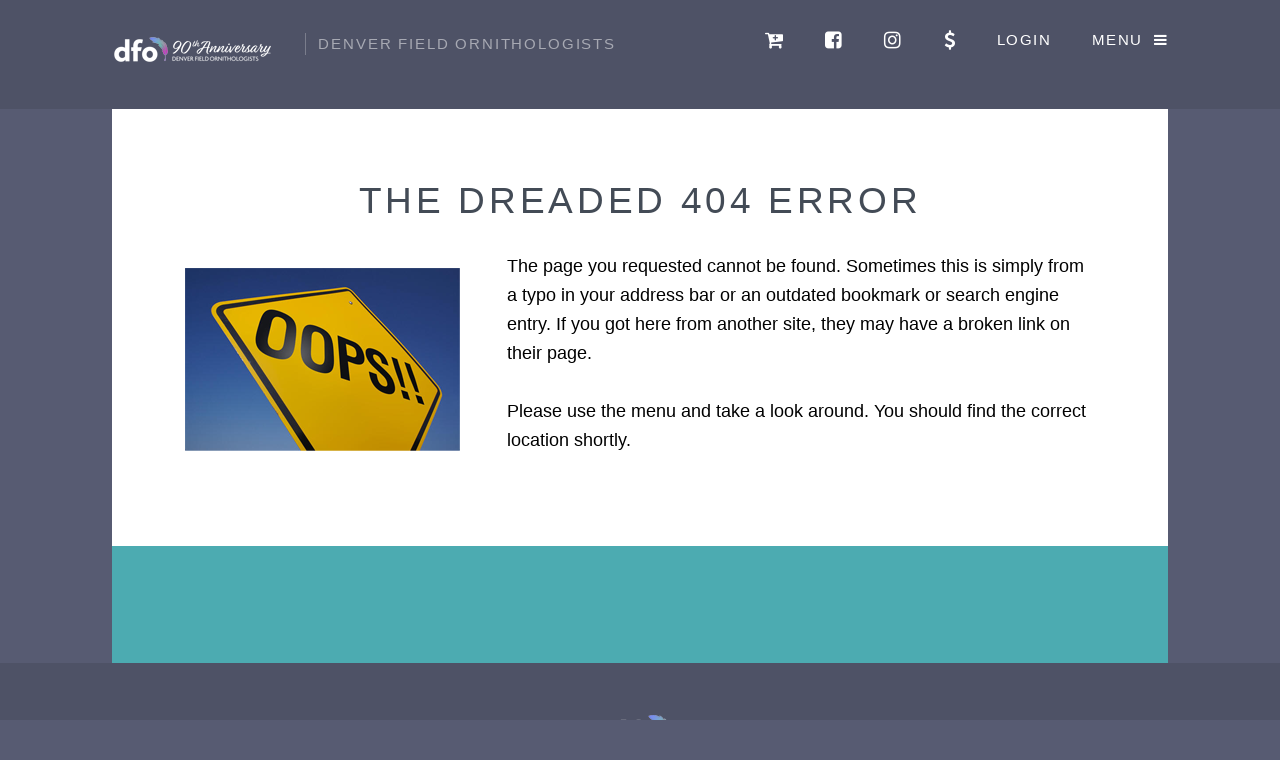

--- FILE ---
content_type: text/html; charset=utf-8
request_url: https://dfobirds.org/NotFound.aspx?aspxerrorpath=/SendMessage.aspx
body_size: 4332
content:


<!DOCTYPE html>

<html>
<head><title>
	The Dreaded 404 Error
</title><meta charset="utf-8" /><meta name="viewport" content="width=device-width, initial-scale=1, user-scalable=no" /><link rel="stylesheet" href="/assets/css/main.css" />
    <style type="text/css">
        .center {
            display: block;
            margin-left: auto;
            margin-right: auto;
        }
        .small  {
            font-size: small;
        }
    </style>
    
</head>
<body>
    <form method="post" action="./NotFound.aspx?aspxerrorpath=%2fSendMessage.aspx" id="form1">
<div class="aspNetHidden">
<input type="hidden" name="__EVENTTARGET" id="__EVENTTARGET" value="" />
<input type="hidden" name="__EVENTARGUMENT" id="__EVENTARGUMENT" value="" />
<input type="hidden" name="__VIEWSTATE" id="__VIEWSTATE" value="7YQUmgiw6SlsJlQRmaCktaWXUQpFjyJq0yOEVTUTzppkDi+P5M7Nihqh2L+zh9k1V4MQ7ZuKphoc2ETyTkRuc6z3PcNurdchGQJOIM0nrntypW/u59r0hSRE6Yz+zmW7vmBcbbdVBXUaC/ftMnpiPL1TdBb0EOcxWhQfAkH5/bMhZFJ30/T/hwhas2Cw0+SJgGMcnnKAfMmLEyCzN/H+UAvcvowFUgFX2obcYp5LuzASV9tZhBTrtOznmRA0Ivu9o/FEmv3qW7rnBEc1OvC93Z7Hl7GttR3tp4E1u/rEZixsRxpI+JuIWY5nbSKWnjxjdFImfoMfTGGfT9XDqFT2697zVD+iGLTq1PwBxraoOefA9OZdSl/K1DlY7pRUGdJFM9c9C3/XY2/NGUiTI0YN0SnkXYXGKGeUubnZCcBTZ+dY0orL52g6fE0LXI301jTfp8OXGKPXseNFaOaUTozOf/FW23OGGxo5VkqVFgH98dIX49uRdYpkCFDsqEIkdzNsGzIONh0CAz4Lwcv6tUo99Ubx1Py/[base64]/[base64]/YZ+3eesDfBmS/6asPkq8VB7/sgJw/WQOpo1E5y0lCBeK6IvjQWPo4p5CTtOCmL8hvEXEhMNSkYg/UpbLkaHJnguWwEjw==" />
</div>

<script type="text/javascript">
//<![CDATA[
var theForm = document.forms['form1'];
if (!theForm) {
    theForm = document.form1;
}
function __doPostBack(eventTarget, eventArgument) {
    if (!theForm.onsubmit || (theForm.onsubmit() != false)) {
        theForm.__EVENTTARGET.value = eventTarget;
        theForm.__EVENTARGUMENT.value = eventArgument;
        theForm.submit();
    }
}
//]]>
</script>


<script src="/WebResource.axd?d=pynGkmcFUV13He1Qd6_TZMLACB7r6un-pRArCghN7GVCpk8OFjqUB_H-yYzYb_HDrOx3XSWtM32P4NbxrGGA0Q2&amp;t=638901356248157332" type="text/javascript"></script>


<script src="/ScriptResource.axd?d=NJmAwtEo3Ipnlaxl6CMhvnS4JJejeqBYUOxM2nFV5xpfbqPmP1_XSOjLTTtBtAn1RkGun25zvPghwfRCFuFBfOpbaMIoEptRjHWmtCWiOxeDHpVzd1TQOMwhsgzyttGFTCU1-uSFu3luPcZf0WzDC9nFP-4cF1y8E_6my2ylta81&amp;t=5c0e0825" type="text/javascript"></script>
<script src="/ScriptResource.axd?d=dwY9oWetJoJoVpgL6Zq8OCHwJcb1fTukkduRTexLxoKSGIFm-XjBZc2bPwO7SI44fpJTGLmLpYUAj5VHd6NdpzaYpvlczzjWwdFoLAosc7qc9zE7t2prF1Jhz6eJR5EyP67ADathgi6ENQBUWGo1avJEpNkKiE5C4spJxonUQYU1&amp;t=5c0e0825" type="text/javascript"></script>
<div class="aspNetHidden">

	<input type="hidden" name="__VIEWSTATEGENERATOR" id="__VIEWSTATEGENERATOR" value="D13A0A9D" />
	<input type="hidden" name="__EVENTVALIDATION" id="__EVENTVALIDATION" value="fasnBNqMz78t6N5m92GO71NE/herWu2U33EDVvx4Tr4+/UVjTYZMb1+IeYIQPEkqMxJ4CbS1yAE8waWdLLOjc17hQ7pa9aI44sTNtNhsLBOGv9P3+KIHRTz9WeJy1CQL" />
</div>
        <script type="text/javascript">
//<![CDATA[
Sys.WebForms.PageRequestManager._initialize('ctl00$ScriptManager1', 'form1', [], [], [], 90, 'ctl00');
//]]>
</script>

        <!-- Page Wrapper -->
        <div id="page-wrapper">

            <!-- Wrapper -->
            <div class="wrapper">
                <div class="inner">

                    <!-- Header -->
                    <header id="header">
                        <a href="/" class="logo"><img src="/images/DFO90Logo_sm.png" alt="Denver Field Ornithologists" class="image left" /> <span>Denver Field Ornithologists</span></a>
                        <nav>
                            <ul>
                                <li><a href="https://www.zazzle.com/store/official_dfo_shop" target="_blank" title="DFO Gear"><span class="icon alt fa-cart-plus fa-lg"></span></a></li>
                                <li><a href="https://www.facebook.com/groups/dfobirds/" target="_blank" title="Facebook"><span class="icon alt fa-facebook-square fa-lg"></span></a></li>
                                <li><a href="http://www.instagram.com/denverfieldornithologists" target="_blank" title="Instagram"><span class="icon alt fa-instagram fa-lg"></span></a></li>
                                <li><a href="/DFO/Donations.aspx" title="Donate"><span class="icon alt fa-dollar fa-lg"></span></a></li>
                                <li>
                                    <a id="LoginStatus1" href="javascript:__doPostBack(&#39;ctl00$LoginStatus1$ctl02&#39;,&#39;&#39;)">Login</a>
                                </li>
                                <li><a href="#menu">Menu</a></li>
                            </ul>
                        </nav>
                    </header>

                    <!-- Nav -->
                    <nav id="menu">
                        
<ul class="links">
    
        <li>
            <a id="Menu1_rptMenu_HyperLink1_0" href="/">Home</a></li>
    
        <li>
            <a id="Menu1_rptMenu_HyperLink1_1" href="/FieldTrips.aspx">Field Trips</a></li>
    
        <li>
            <a id="Menu1_rptMenu_HyperLink1_2" href="/Programs.aspx">Programs & Events</a></li>
    
        <li>
            <a id="Menu1_rptMenu_HyperLink1_3" href="/Support.aspx">Support DFO</a></li>
    
        <li>
            <a id="Menu1_rptMenu_HyperLink1_4" href="/DFO.aspx">About DFO</a></li>
    
        <li>
            <a id="Menu1_rptMenu_HyperLink1_5" href="/DFO/LarkBunting.aspx">Quarterly Journal</a></li>
    
        <li>
            <a id="Menu1_rptMenu_HyperLink1_6" href="/Birds.aspx">Birding the Denver Area</a></li>
    
        <li>
            <a id="Menu1_rptMenu_HyperLink1_7" href="/#Cons">Conservation & Research</a></li>
    
        <li>
            <a id="Menu1_rptMenu_HyperLink1_8" href="/Members.aspx">Members Only</a></li>
    
        <li>
            <a id="Menu1_rptMenu_HyperLink1_9" href="/#contact">Contact Us</a></li>
    
</ul>
    
<ul class="actions vertical">
    <li>
        <a id="Menu1_lnkLogin" class="button fit special" href="Login.aspx">Log In</a>
    </li>
    <li>
        
    </li>
    <li>
        <a id="Menu1_lnkSitemap" class="button fit special" href="Sitemap.aspx">DFO Sitemap</a>
    </li>
</ul>

                    </nav>

                </div>
            </div>

            <!-- Wrapper -->
            <div class="wrapper">
                <div class="inner">
                    
                    <!-- Main -->
                    <section class="main">
                        <header class="major">
                            <h1>
                                <span id="lblTitle">The Dreaded 404 Error</span></h1>
                        </header>
                        
    <div style="min-height: 250px;">
    <img id="ContentPlaceHolder1_Image1" class="image left" src="images/Oops.png" alt="Oops!" />
    <span style="font-size: larger;">The page you requested cannot be found. Sometimes this
        is simply from a typo in your address bar or an outdated bookmark or search engine
        entry. If you got here from another site, they may have a broken link on their page.
        <br />
        <br />
        Please use the menu and take a look around. You should find the correct location
        shortly.</span>
    </div>
    <div style="clear: left;"></div>

                    </section>
                    <section class="main accent2">
                        
                    </section>
                </div>
            </div>

            <!-- Wrapper -->
            <div class="wrapper">
                <div class="inner">
                    <!-- Footer -->
                    <footer id="footer">
                        <img src="/images/DFOLogo_sm.png" alt="DFO" class="center" />
                        
<ul class="icons">
    <li>
        <span id="Copyright_lblCopyright">&copy; 2026 Denver Field Ornithologists</span></li>
    <li>Ver. 2.0</li>
    <li>All Rights Reserved</li>
    <li>&quot;Bringing Birders Together in the Denver Metro Area&quot;</li>
    <li><a href="/Page.aspx?pg=1037">DFO Privacy Policy</a></li>
    <li>Spawned by <a href="http://ajendeavors.com" target="_blank">AJEndeavors, LLC</a></li>
</ul>

                    </footer>

                </div>
            </div>

        </div>
    </form>
    <!-- Scripts -->
    <script src="/assets/js/jquery.min.js"></script>
    <script src="/assets/js/skel.min.js"></script>
    <script src="/assets/js/util.js"></script>
    <script src="/assets/js/main.js"></script>
    
    
</body>
</html>


--- FILE ---
content_type: text/css
request_url: https://dfobirds.org/assets/css/main.css
body_size: 25244
content:
@import url(font-awesome.min.css);
@import url("https://fonts.googleapis.com/css?family=Roboto:400,500,700");

/*
	Altitude by Pixelarity
	pixelarity.com | hello@pixelarity.com
	License: pixelarity.com/license
*/

/* Reset */

html, body, div, span, applet, object, iframe, h1, h2, h3, h4, h5, h6, p, blockquote, pre, a, abbr, acronym, address, big, cite, code, del, dfn, em, img, ins, kbd, q, s, samp, small, strike, strong, sub, sup, tt, var, b, u, i, center, dl, dt, dd, ol, ul, li, fieldset, form, label, legend, table, caption, tbody, tfoot, thead, tr, th, td, article, aside, canvas, details, embed, figure, figcaption, footer, header, hgroup, menu, nav, output, ruby, section, summary, time, mark, audio, video {
    margin: 0;
    padding: 0;
    border: 0;
    font-size: 100%;
    font: inherit;
    vertical-align: baseline;
}

article, aside, details, figcaption, figure, footer, header, hgroup, menu, nav, section {
    display: block;
}

body {
    line-height: 1;
}

ol, ul {
    list-style: none;
}

blockquote, q {
    quotes: none;
}

    blockquote:before, blockquote:after, q:before, q:after {
        content: '';
        content: none;
    }

table {
    border-collapse: collapse;
    border-spacing: 0;
}

body {
    -webkit-text-size-adjust: none;
}

/* Box Model */

*, *:before, *:after {
    -moz-box-sizing: border-box;
    -webkit-box-sizing: border-box;
    box-sizing: border-box;
}

/* Grid */

.row {
    border-bottom: solid 1px transparent;
    -moz-box-sizing: border-box;
    -webkit-box-sizing: border-box;
    box-sizing: border-box;
}

    .row > * {
        float: left;
        -moz-box-sizing: border-box;
        -webkit-box-sizing: border-box;
        box-sizing: border-box;
    }

    .row:after, .row:before {
        content: '';
        display: block;
        clear: both;
        height: 0;
    }

    .row.uniform > * > :first-child {
        margin-top: 0;
    }

    .row.uniform > * > :last-child {
        margin-bottom: 0;
    }

    .row.\30 \25 > * {
        padding: 0 0 0 0em;
    }

    .row.\30 \25 {
        margin: 0 0 -1px 0em;
    }

    .row.uniform.\30 \25 > * {
        padding: 0em 0 0 0em;
    }

    .row.uniform.\30 \25 {
        margin: 0em 0 -1px 0em;
    }

    .row > * {
        padding: 0 0 0 2em;
    }

.row {
    margin: 0 0 -1px -2em;
}

    .row.uniform > * {
        padding: 2em 0 0 2em;
    }

    .row.uniform {
        margin: -2em 0 -1px -2em;
    }

    .row.\32 00\25 > * {
        padding: 0 0 0 4em;
    }

    .row.\32 00\25 {
        margin: 0 0 -1px -4em;
    }

    .row.uniform.\32 00\25 > * {
        padding: 4em 0 0 4em;
    }

    .row.uniform.\32 00\25 {
        margin: -4em 0 -1px -4em;
    }

    .row.\31 50\25 > * {
        padding: 0 0 0 3em;
    }

    .row.\31 50\25 {
        margin: 0 0 -1px -3em;
    }

    .row.uniform.\31 50\25 > * {
        padding: 3em 0 0 3em;
    }

    .row.uniform.\31 50\25 {
        margin: -3em 0 -1px -3em;
    }

    .row.\35 0\25 > * {
        padding: 0 0 0 1em;
    }

    .row.\35 0\25 {
        margin: 0 0 -1px -1em;
    }

    .row.uniform.\35 0\25 > * {
        padding: 1em 0 0 1em;
    }

    .row.uniform.\35 0\25 {
        margin: -1em 0 -1px -1em;
    }

    .row.\32 5\25 > * {
        padding: 0 0 0 0.5em;
    }

    .row.\32 5\25 {
        margin: 0 0 -1px -0.5em;
    }

    .row.uniform.\32 5\25 > * {
        padding: 0.5em 0 0 0.5em;
    }

    .row.uniform.\32 5\25 {
        margin: -0.5em 0 -1px -0.5em;
    }

.\31 2u, .\31 2u\24 {
    width: 100%;
    clear: none;
    margin-left: 0;
}

.\31 1u, .\31 1u\24 {
    width: 91.6666666667%;
    clear: none;
    margin-left: 0;
}

.\31 0u, .\31 0u\24 {
    width: 83.3333333333%;
    clear: none;
    margin-left: 0;
}

.\39 u, .\39 u\24 {
    width: 75%;
    clear: none;
    margin-left: 0;
}

.\38 u, .\38 u\24 {
    width: 66.6666666667%;
    clear: none;
    margin-left: 0;
}

.\37 u, .\37 u\24 {
    width: 58.3333333333%;
    clear: none;
    margin-left: 0;
}

.\36 u, .\36 u\24 {
    width: 50%;
    clear: none;
    margin-left: 0;
}

.\35 u, .\35 u\24 {
    width: 41.6666666667%;
    clear: none;
    margin-left: 0;
}

.\34 u, .\34 u\24 {
    width: 33.3333333333%;
    clear: none;
    margin-left: 0;
}

.\33 u, .\33 u\24 {
    width: 25%;
    clear: none;
    margin-left: 0;
}

.\32 u, .\32 u\24 {
    width: 16.6666666667%;
    clear: none;
    margin-left: 0;
}

.\31 u, .\31 u\24 {
    width: 8.3333333333%;
    clear: none;
    margin-left: 0;
}

    .\31 2u\24 + *,
    .\31 1u\24 + *,
    .\31 0u\24 + *,
    .\39 u\24 + *,
    .\38 u\24 + *,
    .\37 u\24 + *,
    .\36 u\24 + *,
    .\35 u\24 + *,
    .\34 u\24 + *,
    .\33 u\24 + *,
    .\32 u\24 + *,
    .\31 u\24 + * {
        clear: left;
    }

.\-11u {
    margin-left: 91.66667%;
}

.\-10u {
    margin-left: 83.33333%;
}

.\-9u {
    margin-left: 75%;
}

.\-8u {
    margin-left: 66.66667%;
}

.\-7u {
    margin-left: 58.33333%;
}

.\-6u {
    margin-left: 50%;
}

.\-5u {
    margin-left: 41.66667%;
}

.\-4u {
    margin-left: 33.33333%;
}

.\-3u {
    margin-left: 25%;
}

.\-2u {
    margin-left: 16.66667%;
}

.\-1u {
    margin-left: 8.33333%;
}

@media screen and (max-width: 1680px) {

    .row > * {
        padding: 0 0 0 2em;
    }

    .row {
        margin: 0 0 -1px -2em;
    }

        .row.uniform > * {
            padding: 2em 0 0 2em;
        }

        .row.uniform {
            margin: -2em 0 -1px -2em;
        }

        .row.\32 00\25 > * {
            padding: 0 0 0 4em;
        }

        .row.\32 00\25 {
            margin: 0 0 -1px -4em;
        }

        .row.uniform.\32 00\25 > * {
            padding: 4em 0 0 4em;
        }

        .row.uniform.\32 00\25 {
            margin: -4em 0 -1px -4em;
        }

        .row.\31 50\25 > * {
            padding: 0 0 0 3em;
        }

        .row.\31 50\25 {
            margin: 0 0 -1px -3em;
        }

        .row.uniform.\31 50\25 > * {
            padding: 3em 0 0 3em;
        }

        .row.uniform.\31 50\25 {
            margin: -3em 0 -1px -3em;
        }

        .row.\35 0\25 > * {
            padding: 0 0 0 1em;
        }

        .row.\35 0\25 {
            margin: 0 0 -1px -1em;
        }

        .row.uniform.\35 0\25 > * {
            padding: 1em 0 0 1em;
        }

        .row.uniform.\35 0\25 {
            margin: -1em 0 -1px -1em;
        }

        .row.\32 5\25 > * {
            padding: 0 0 0 0.5em;
        }

        .row.\32 5\25 {
            margin: 0 0 -1px -0.5em;
        }

        .row.uniform.\32 5\25 > * {
            padding: 0.5em 0 0 0.5em;
        }

        .row.uniform.\32 5\25 {
            margin: -0.5em 0 -1px -0.5em;
        }

    .\31 2u\28xlarge\29, .\31 2u\24\28xlarge\29 {
        width: 100%;
        clear: none;
        margin-left: 0;
    }

    .\31 1u\28xlarge\29, .\31 1u\24\28xlarge\29 {
        width: 91.6666666667%;
        clear: none;
        margin-left: 0;
    }

    .\31 0u\28xlarge\29, .\31 0u\24\28xlarge\29 {
        width: 83.3333333333%;
        clear: none;
        margin-left: 0;
    }

    .\39 u\28xlarge\29, .\39 u\24\28xlarge\29 {
        width: 75%;
        clear: none;
        margin-left: 0;
    }

    .\38 u\28xlarge\29, .\38 u\24\28xlarge\29 {
        width: 66.6666666667%;
        clear: none;
        margin-left: 0;
    }

    .\37 u\28xlarge\29, .\37 u\24\28xlarge\29 {
        width: 58.3333333333%;
        clear: none;
        margin-left: 0;
    }

    .\36 u\28xlarge\29, .\36 u\24\28xlarge\29 {
        width: 50%;
        clear: none;
        margin-left: 0;
    }

    .\35 u\28xlarge\29, .\35 u\24\28xlarge\29 {
        width: 41.6666666667%;
        clear: none;
        margin-left: 0;
    }

    .\34 u\28xlarge\29, .\34 u\24\28xlarge\29 {
        width: 33.3333333333%;
        clear: none;
        margin-left: 0;
    }

    .\33 u\28xlarge\29, .\33 u\24\28xlarge\29 {
        width: 25%;
        clear: none;
        margin-left: 0;
    }

    .\32 u\28xlarge\29, .\32 u\24\28xlarge\29 {
        width: 16.6666666667%;
        clear: none;
        margin-left: 0;
    }

    .\31 u\28xlarge\29, .\31 u\24\28xlarge\29 {
        width: 8.3333333333%;
        clear: none;
        margin-left: 0;
    }

        .\31 2u\24\28xlarge\29 + *,
        .\31 1u\24\28xlarge\29 + *,
        .\31 0u\24\28xlarge\29 + *,
        .\39 u\24\28xlarge\29 + *,
        .\38 u\24\28xlarge\29 + *,
        .\37 u\24\28xlarge\29 + *,
        .\36 u\24\28xlarge\29 + *,
        .\35 u\24\28xlarge\29 + *,
        .\34 u\24\28xlarge\29 + *,
        .\33 u\24\28xlarge\29 + *,
        .\32 u\24\28xlarge\29 + *,
        .\31 u\24\28xlarge\29 + * {
            clear: left;
        }

    .\-11u\28xlarge\29 {
        margin-left: 91.66667%;
    }

    .\-10u\28xlarge\29 {
        margin-left: 83.33333%;
    }

    .\-9u\28xlarge\29 {
        margin-left: 75%;
    }

    .\-8u\28xlarge\29 {
        margin-left: 66.66667%;
    }

    .\-7u\28xlarge\29 {
        margin-left: 58.33333%;
    }

    .\-6u\28xlarge\29 {
        margin-left: 50%;
    }

    .\-5u\28xlarge\29 {
        margin-left: 41.66667%;
    }

    .\-4u\28xlarge\29 {
        margin-left: 33.33333%;
    }

    .\-3u\28xlarge\29 {
        margin-left: 25%;
    }

    .\-2u\28xlarge\29 {
        margin-left: 16.66667%;
    }

    .\-1u\28xlarge\29 {
        margin-left: 8.33333%;
    }
}

@media screen and (max-width: 1280px) {

    .row > * {
        padding: 0 0 0 2em;
    }

    .row {
        margin: 0 0 -1px -2em;
    }

        .row.uniform > * {
            padding: 2em 0 0 2em;
        }

        .row.uniform {
            margin: -2em 0 -1px -2em;
        }

        .row.\32 00\25 > * {
            padding: 0 0 0 4em;
        }

        .row.\32 00\25 {
            margin: 0 0 -1px -4em;
        }

        .row.uniform.\32 00\25 > * {
            padding: 4em 0 0 4em;
        }

        .row.uniform.\32 00\25 {
            margin: -4em 0 -1px -4em;
        }

        .row.\31 50\25 > * {
            padding: 0 0 0 3em;
        }

        .row.\31 50\25 {
            margin: 0 0 -1px -3em;
        }

        .row.uniform.\31 50\25 > * {
            padding: 3em 0 0 3em;
        }

        .row.uniform.\31 50\25 {
            margin: -3em 0 -1px -3em;
        }

        .row.\35 0\25 > * {
            padding: 0 0 0 1em;
        }

        .row.\35 0\25 {
            margin: 0 0 -1px -1em;
        }

        .row.uniform.\35 0\25 > * {
            padding: 1em 0 0 1em;
        }

        .row.uniform.\35 0\25 {
            margin: -1em 0 -1px -1em;
        }

        .row.\32 5\25 > * {
            padding: 0 0 0 0.5em;
        }

        .row.\32 5\25 {
            margin: 0 0 -1px -0.5em;
        }

        .row.uniform.\32 5\25 > * {
            padding: 0.5em 0 0 0.5em;
        }

        .row.uniform.\32 5\25 {
            margin: -0.5em 0 -1px -0.5em;
        }

    .\31 2u\28large\29, .\31 2u\24\28large\29 {
        width: 100%;
        clear: none;
        margin-left: 0;
    }

    .\31 1u\28large\29, .\31 1u\24\28large\29 {
        width: 91.6666666667%;
        clear: none;
        margin-left: 0;
    }

    .\31 0u\28large\29, .\31 0u\24\28large\29 {
        width: 83.3333333333%;
        clear: none;
        margin-left: 0;
    }

    .\39 u\28large\29, .\39 u\24\28large\29 {
        width: 75%;
        clear: none;
        margin-left: 0;
    }

    .\38 u\28large\29, .\38 u\24\28large\29 {
        width: 66.6666666667%;
        clear: none;
        margin-left: 0;
    }

    .\37 u\28large\29, .\37 u\24\28large\29 {
        width: 58.3333333333%;
        clear: none;
        margin-left: 0;
    }

    .\36 u\28large\29, .\36 u\24\28large\29 {
        width: 50%;
        clear: none;
        margin-left: 0;
    }

    .\35 u\28large\29, .\35 u\24\28large\29 {
        width: 41.6666666667%;
        clear: none;
        margin-left: 0;
    }

    .\34 u\28large\29, .\34 u\24\28large\29 {
        width: 33.3333333333%;
        clear: none;
        margin-left: 0;
    }

    .\33 u\28large\29, .\33 u\24\28large\29 {
        width: 25%;
        clear: none;
        margin-left: 0;
    }

    .\32 u\28large\29, .\32 u\24\28large\29 {
        width: 16.6666666667%;
        clear: none;
        margin-left: 0;
    }

    .\31 u\28large\29, .\31 u\24\28large\29 {
        width: 8.3333333333%;
        clear: none;
        margin-left: 0;
    }

        .\31 2u\24\28large\29 + *,
        .\31 1u\24\28large\29 + *,
        .\31 0u\24\28large\29 + *,
        .\39 u\24\28large\29 + *,
        .\38 u\24\28large\29 + *,
        .\37 u\24\28large\29 + *,
        .\36 u\24\28large\29 + *,
        .\35 u\24\28large\29 + *,
        .\34 u\24\28large\29 + *,
        .\33 u\24\28large\29 + *,
        .\32 u\24\28large\29 + *,
        .\31 u\24\28large\29 + * {
            clear: left;
        }

    .\-11u\28large\29 {
        margin-left: 91.66667%;
    }

    .\-10u\28large\29 {
        margin-left: 83.33333%;
    }

    .\-9u\28large\29 {
        margin-left: 75%;
    }

    .\-8u\28large\29 {
        margin-left: 66.66667%;
    }

    .\-7u\28large\29 {
        margin-left: 58.33333%;
    }

    .\-6u\28large\29 {
        margin-left: 50%;
    }

    .\-5u\28large\29 {
        margin-left: 41.66667%;
    }

    .\-4u\28large\29 {
        margin-left: 33.33333%;
    }

    .\-3u\28large\29 {
        margin-left: 25%;
    }

    .\-2u\28large\29 {
        margin-left: 16.66667%;
    }

    .\-1u\28large\29 {
        margin-left: 8.33333%;
    }
}

@media screen and (max-width: 980px) {

    .row > * {
        padding: 0 0 0 2em;
    }

    .row {
        margin: 0 0 -1px -2em;
    }

        .row.uniform > * {
            padding: 2em 0 0 2em;
        }

        .row.uniform {
            margin: -2em 0 -1px -2em;
        }

        .row.\32 00\25 > * {
            padding: 0 0 0 4em;
        }

        .row.\32 00\25 {
            margin: 0 0 -1px -4em;
        }

        .row.uniform.\32 00\25 > * {
            padding: 4em 0 0 4em;
        }

        .row.uniform.\32 00\25 {
            margin: -4em 0 -1px -4em;
        }

        .row.\31 50\25 > * {
            padding: 0 0 0 3em;
        }

        .row.\31 50\25 {
            margin: 0 0 -1px -3em;
        }

        .row.uniform.\31 50\25 > * {
            padding: 3em 0 0 3em;
        }

        .row.uniform.\31 50\25 {
            margin: -3em 0 -1px -3em;
        }

        .row.\35 0\25 > * {
            padding: 0 0 0 1em;
        }

        .row.\35 0\25 {
            margin: 0 0 -1px -1em;
        }

        .row.uniform.\35 0\25 > * {
            padding: 1em 0 0 1em;
        }

        .row.uniform.\35 0\25 {
            margin: -1em 0 -1px -1em;
        }

        .row.\32 5\25 > * {
            padding: 0 0 0 0.5em;
        }

        .row.\32 5\25 {
            margin: 0 0 -1px -0.5em;
        }

        .row.uniform.\32 5\25 > * {
            padding: 0.5em 0 0 0.5em;
        }

        .row.uniform.\32 5\25 {
            margin: -0.5em 0 -1px -0.5em;
        }

    .\31 2u\28medium\29, .\31 2u\24\28medium\29 {
        width: 100%;
        clear: none;
        margin-left: 0;
    }

    .\31 1u\28medium\29, .\31 1u\24\28medium\29 {
        width: 91.6666666667%;
        clear: none;
        margin-left: 0;
    }

    .\31 0u\28medium\29, .\31 0u\24\28medium\29 {
        width: 83.3333333333%;
        clear: none;
        margin-left: 0;
    }

    .\39 u\28medium\29, .\39 u\24\28medium\29 {
        width: 75%;
        clear: none;
        margin-left: 0;
    }

    .\38 u\28medium\29, .\38 u\24\28medium\29 {
        width: 66.6666666667%;
        clear: none;
        margin-left: 0;
    }

    .\37 u\28medium\29, .\37 u\24\28medium\29 {
        width: 58.3333333333%;
        clear: none;
        margin-left: 0;
    }

    .\36 u\28medium\29, .\36 u\24\28medium\29 {
        width: 50%;
        clear: none;
        margin-left: 0;
    }

    .\35 u\28medium\29, .\35 u\24\28medium\29 {
        width: 41.6666666667%;
        clear: none;
        margin-left: 0;
    }

    .\34 u\28medium\29, .\34 u\24\28medium\29 {
        width: 33.3333333333%;
        clear: none;
        margin-left: 0;
    }

    .\33 u\28medium\29, .\33 u\24\28medium\29 {
        width: 25%;
        clear: none;
        margin-left: 0;
    }

    .\32 u\28medium\29, .\32 u\24\28medium\29 {
        width: 16.6666666667%;
        clear: none;
        margin-left: 0;
    }

    .\31 u\28medium\29, .\31 u\24\28medium\29 {
        width: 8.3333333333%;
        clear: none;
        margin-left: 0;
    }

        .\31 2u\24\28medium\29 + *,
        .\31 1u\24\28medium\29 + *,
        .\31 0u\24\28medium\29 + *,
        .\39 u\24\28medium\29 + *,
        .\38 u\24\28medium\29 + *,
        .\37 u\24\28medium\29 + *,
        .\36 u\24\28medium\29 + *,
        .\35 u\24\28medium\29 + *,
        .\34 u\24\28medium\29 + *,
        .\33 u\24\28medium\29 + *,
        .\32 u\24\28medium\29 + *,
        .\31 u\24\28medium\29 + * {
            clear: left;
        }

    .\-11u\28medium\29 {
        margin-left: 91.66667%;
    }

    .\-10u\28medium\29 {
        margin-left: 83.33333%;
    }

    .\-9u\28medium\29 {
        margin-left: 75%;
    }

    .\-8u\28medium\29 {
        margin-left: 66.66667%;
    }

    .\-7u\28medium\29 {
        margin-left: 58.33333%;
    }

    .\-6u\28medium\29 {
        margin-left: 50%;
    }

    .\-5u\28medium\29 {
        margin-left: 41.66667%;
    }

    .\-4u\28medium\29 {
        margin-left: 33.33333%;
    }

    .\-3u\28medium\29 {
        margin-left: 25%;
    }

    .\-2u\28medium\29 {
        margin-left: 16.66667%;
    }

    .\-1u\28medium\29 {
        margin-left: 8.33333%;
    }
}

@media screen and (max-width: 736px) {

    .row > * {
        padding: 0 0 0 2em;
    }

    .row {
        margin: 0 0 -1px -2em;
    }

        .row.uniform > * {
            padding: 2em 0 0 2em;
        }

        .row.uniform {
            margin: -2em 0 -1px -2em;
        }

        .row.\32 00\25 > * {
            padding: 0 0 0 4em;
        }

        .row.\32 00\25 {
            margin: 0 0 -1px -4em;
        }

        .row.uniform.\32 00\25 > * {
            padding: 4em 0 0 4em;
        }

        .row.uniform.\32 00\25 {
            margin: -4em 0 -1px -4em;
        }

        .row.\31 50\25 > * {
            padding: 0 0 0 3em;
        }

        .row.\31 50\25 {
            margin: 0 0 -1px -3em;
        }

        .row.uniform.\31 50\25 > * {
            padding: 3em 0 0 3em;
        }

        .row.uniform.\31 50\25 {
            margin: -3em 0 -1px -3em;
        }

        .row.\35 0\25 > * {
            padding: 0 0 0 1em;
        }

        .row.\35 0\25 {
            margin: 0 0 -1px -1em;
        }

        .row.uniform.\35 0\25 > * {
            padding: 1em 0 0 1em;
        }

        .row.uniform.\35 0\25 {
            margin: -1em 0 -1px -1em;
        }

        .row.\32 5\25 > * {
            padding: 0 0 0 0.5em;
        }

        .row.\32 5\25 {
            margin: 0 0 -1px -0.5em;
        }

        .row.uniform.\32 5\25 > * {
            padding: 0.5em 0 0 0.5em;
        }

        .row.uniform.\32 5\25 {
            margin: -0.5em 0 -1px -0.5em;
        }

    .\31 2u\28small\29, .\31 2u\24\28small\29 {
        width: 100%;
        clear: none;
        margin-left: 0;
    }

    .\31 1u\28small\29, .\31 1u\24\28small\29 {
        width: 91.6666666667%;
        clear: none;
        margin-left: 0;
    }

    .\31 0u\28small\29, .\31 0u\24\28small\29 {
        width: 83.3333333333%;
        clear: none;
        margin-left: 0;
    }

    .\39 u\28small\29, .\39 u\24\28small\29 {
        width: 75%;
        clear: none;
        margin-left: 0;
    }

    .\38 u\28small\29, .\38 u\24\28small\29 {
        width: 66.6666666667%;
        clear: none;
        margin-left: 0;
    }

    .\37 u\28small\29, .\37 u\24\28small\29 {
        width: 58.3333333333%;
        clear: none;
        margin-left: 0;
    }

    .\36 u\28small\29, .\36 u\24\28small\29 {
        width: 50%;
        clear: none;
        margin-left: 0;
    }

    .\35 u\28small\29, .\35 u\24\28small\29 {
        width: 41.6666666667%;
        clear: none;
        margin-left: 0;
    }

    .\34 u\28small\29, .\34 u\24\28small\29 {
        width: 33.3333333333%;
        clear: none;
        margin-left: 0;
    }

    .\33 u\28small\29, .\33 u\24\28small\29 {
        width: 25%;
        clear: none;
        margin-left: 0;
    }

    .\32 u\28small\29, .\32 u\24\28small\29 {
        width: 16.6666666667%;
        clear: none;
        margin-left: 0;
    }

    .\31 u\28small\29, .\31 u\24\28small\29 {
        width: 8.3333333333%;
        clear: none;
        margin-left: 0;
    }

        .\31 2u\24\28small\29 + *,
        .\31 1u\24\28small\29 + *,
        .\31 0u\24\28small\29 + *,
        .\39 u\24\28small\29 + *,
        .\38 u\24\28small\29 + *,
        .\37 u\24\28small\29 + *,
        .\36 u\24\28small\29 + *,
        .\35 u\24\28small\29 + *,
        .\34 u\24\28small\29 + *,
        .\33 u\24\28small\29 + *,
        .\32 u\24\28small\29 + *,
        .\31 u\24\28small\29 + * {
            clear: left;
        }

    .\-11u\28small\29 {
        margin-left: 91.66667%;
    }

    .\-10u\28small\29 {
        margin-left: 83.33333%;
    }

    .\-9u\28small\29 {
        margin-left: 75%;
    }

    .\-8u\28small\29 {
        margin-left: 66.66667%;
    }

    .\-7u\28small\29 {
        margin-left: 58.33333%;
    }

    .\-6u\28small\29 {
        margin-left: 50%;
    }

    .\-5u\28small\29 {
        margin-left: 41.66667%;
    }

    .\-4u\28small\29 {
        margin-left: 33.33333%;
    }

    .\-3u\28small\29 {
        margin-left: 25%;
    }

    .\-2u\28small\29 {
        margin-left: 16.66667%;
    }

    .\-1u\28small\29 {
        margin-left: 8.33333%;
    }
}

@media screen and (max-width: 480px) {

    .row > * {
        padding: 0 0 0 2em;
    }

    .row {
        margin: 0 0 -1px -2em;
    }

        .row.uniform > * {
            padding: 2em 0 0 2em;
        }

        .row.uniform {
            margin: -2em 0 -1px -2em;
        }

        .row.\32 00\25 > * {
            padding: 0 0 0 4em;
        }

        .row.\32 00\25 {
            margin: 0 0 -1px -4em;
        }

        .row.uniform.\32 00\25 > * {
            padding: 4em 0 0 4em;
        }

        .row.uniform.\32 00\25 {
            margin: -4em 0 -1px -4em;
        }

        .row.\31 50\25 > * {
            padding: 0 0 0 3em;
        }

        .row.\31 50\25 {
            margin: 0 0 -1px -3em;
        }

        .row.uniform.\31 50\25 > * {
            padding: 3em 0 0 3em;
        }

        .row.uniform.\31 50\25 {
            margin: -3em 0 -1px -3em;
        }

        .row.\35 0\25 > * {
            padding: 0 0 0 1em;
        }

        .row.\35 0\25 {
            margin: 0 0 -1px -1em;
        }

        .row.uniform.\35 0\25 > * {
            padding: 1em 0 0 1em;
        }

        .row.uniform.\35 0\25 {
            margin: -1em 0 -1px -1em;
        }

        .row.\32 5\25 > * {
            padding: 0 0 0 0.5em;
        }

        .row.\32 5\25 {
            margin: 0 0 -1px -0.5em;
        }

        .row.uniform.\32 5\25 > * {
            padding: 0.5em 0 0 0.5em;
        }

        .row.uniform.\32 5\25 {
            margin: -0.5em 0 -1px -0.5em;
        }

    .\31 2u\28xsmall\29, .\31 2u\24\28xsmall\29 {
        width: 100%;
        clear: none;
        margin-left: 0;
    }

    .\31 1u\28xsmall\29, .\31 1u\24\28xsmall\29 {
        width: 91.6666666667%;
        clear: none;
        margin-left: 0;
    }

    .\31 0u\28xsmall\29, .\31 0u\24\28xsmall\29 {
        width: 83.3333333333%;
        clear: none;
        margin-left: 0;
    }

    .\39 u\28xsmall\29, .\39 u\24\28xsmall\29 {
        width: 75%;
        clear: none;
        margin-left: 0;
    }

    .\38 u\28xsmall\29, .\38 u\24\28xsmall\29 {
        width: 66.6666666667%;
        clear: none;
        margin-left: 0;
    }

    .\37 u\28xsmall\29, .\37 u\24\28xsmall\29 {
        width: 58.3333333333%;
        clear: none;
        margin-left: 0;
    }

    .\36 u\28xsmall\29, .\36 u\24\28xsmall\29 {
        width: 50%;
        clear: none;
        margin-left: 0;
    }

    .\35 u\28xsmall\29, .\35 u\24\28xsmall\29 {
        width: 41.6666666667%;
        clear: none;
        margin-left: 0;
    }

    .\34 u\28xsmall\29, .\34 u\24\28xsmall\29 {
        width: 33.3333333333%;
        clear: none;
        margin-left: 0;
    }

    .\33 u\28xsmall\29, .\33 u\24\28xsmall\29 {
        width: 25%;
        clear: none;
        margin-left: 0;
    }

    .\32 u\28xsmall\29, .\32 u\24\28xsmall\29 {
        width: 16.6666666667%;
        clear: none;
        margin-left: 0;
    }

    .\31 u\28xsmall\29, .\31 u\24\28xsmall\29 {
        width: 8.3333333333%;
        clear: none;
        margin-left: 0;
    }

        .\31 2u\24\28xsmall\29 + *,
        .\31 1u\24\28xsmall\29 + *,
        .\31 0u\24\28xsmall\29 + *,
        .\39 u\24\28xsmall\29 + *,
        .\38 u\24\28xsmall\29 + *,
        .\37 u\24\28xsmall\29 + *,
        .\36 u\24\28xsmall\29 + *,
        .\35 u\24\28xsmall\29 + *,
        .\34 u\24\28xsmall\29 + *,
        .\33 u\24\28xsmall\29 + *,
        .\32 u\24\28xsmall\29 + *,
        .\31 u\24\28xsmall\29 + * {
            clear: left;
        }

    .\-11u\28xsmall\29 {
        margin-left: 91.66667%;
    }

    .\-10u\28xsmall\29 {
        margin-left: 83.33333%;
    }

    .\-9u\28xsmall\29 {
        margin-left: 75%;
    }

    .\-8u\28xsmall\29 {
        margin-left: 66.66667%;
    }

    .\-7u\28xsmall\29 {
        margin-left: 58.33333%;
    }

    .\-6u\28xsmall\29 {
        margin-left: 50%;
    }

    .\-5u\28xsmall\29 {
        margin-left: 41.66667%;
    }

    .\-4u\28xsmall\29 {
        margin-left: 33.33333%;
    }

    .\-3u\28xsmall\29 {
        margin-left: 25%;
    }

    .\-2u\28xsmall\29 {
        margin-left: 16.66667%;
    }

    .\-1u\28xsmall\29 {
        margin-left: 8.33333%;
    }
}

@media screen and (max-width: 360px) {

    .row > * {
        padding: 0 0 0 2em;
    }

    .row {
        margin: 0 0 -1px -2em;
    }

        .row.uniform > * {
            padding: 2em 0 0 2em;
        }

        .row.uniform {
            margin: -2em 0 -1px -2em;
        }

        .row.\32 00\25 > * {
            padding: 0 0 0 4em;
        }

        .row.\32 00\25 {
            margin: 0 0 -1px -4em;
        }

        .row.uniform.\32 00\25 > * {
            padding: 4em 0 0 4em;
        }

        .row.uniform.\32 00\25 {
            margin: -4em 0 -1px -4em;
        }

        .row.\31 50\25 > * {
            padding: 0 0 0 3em;
        }

        .row.\31 50\25 {
            margin: 0 0 -1px -3em;
        }

        .row.uniform.\31 50\25 > * {
            padding: 3em 0 0 3em;
        }

        .row.uniform.\31 50\25 {
            margin: -3em 0 -1px -3em;
        }

        .row.\35 0\25 > * {
            padding: 0 0 0 1em;
        }

        .row.\35 0\25 {
            margin: 0 0 -1px -1em;
        }

        .row.uniform.\35 0\25 > * {
            padding: 1em 0 0 1em;
        }

        .row.uniform.\35 0\25 {
            margin: -1em 0 -1px -1em;
        }

        .row.\32 5\25 > * {
            padding: 0 0 0 0.5em;
        }

        .row.\32 5\25 {
            margin: 0 0 -1px -0.5em;
        }

        .row.uniform.\32 5\25 > * {
            padding: 0.5em 0 0 0.5em;
        }

        .row.uniform.\32 5\25 {
            margin: -0.5em 0 -1px -0.5em;
        }

    .\31 2u\28xxsmall\29, .\31 2u\24\28xxsmall\29 {
        width: 100%;
        clear: none;
        margin-left: 0;
    }

    .\31 1u\28xxsmall\29, .\31 1u\24\28xxsmall\29 {
        width: 91.6666666667%;
        clear: none;
        margin-left: 0;
    }

    .\31 0u\28xxsmall\29, .\31 0u\24\28xxsmall\29 {
        width: 83.3333333333%;
        clear: none;
        margin-left: 0;
    }

    .\39 u\28xxsmall\29, .\39 u\24\28xxsmall\29 {
        width: 75%;
        clear: none;
        margin-left: 0;
    }

    .\38 u\28xxsmall\29, .\38 u\24\28xxsmall\29 {
        width: 66.6666666667%;
        clear: none;
        margin-left: 0;
    }

    .\37 u\28xxsmall\29, .\37 u\24\28xxsmall\29 {
        width: 58.3333333333%;
        clear: none;
        margin-left: 0;
    }

    .\36 u\28xxsmall\29, .\36 u\24\28xxsmall\29 {
        width: 50%;
        clear: none;
        margin-left: 0;
    }

    .\35 u\28xxsmall\29, .\35 u\24\28xxsmall\29 {
        width: 41.6666666667%;
        clear: none;
        margin-left: 0;
    }

    .\34 u\28xxsmall\29, .\34 u\24\28xxsmall\29 {
        width: 33.3333333333%;
        clear: none;
        margin-left: 0;
    }

    .\33 u\28xxsmall\29, .\33 u\24\28xxsmall\29 {
        width: 25%;
        clear: none;
        margin-left: 0;
    }

    .\32 u\28xxsmall\29, .\32 u\24\28xxsmall\29 {
        width: 16.6666666667%;
        clear: none;
        margin-left: 0;
    }

    .\31 u\28xxsmall\29, .\31 u\24\28xxsmall\29 {
        width: 8.3333333333%;
        clear: none;
        margin-left: 0;
    }

        .\31 2u\24\28xxsmall\29 + *,
        .\31 1u\24\28xxsmall\29 + *,
        .\31 0u\24\28xxsmall\29 + *,
        .\39 u\24\28xxsmall\29 + *,
        .\38 u\24\28xxsmall\29 + *,
        .\37 u\24\28xxsmall\29 + *,
        .\36 u\24\28xxsmall\29 + *,
        .\35 u\24\28xxsmall\29 + *,
        .\34 u\24\28xxsmall\29 + *,
        .\33 u\24\28xxsmall\29 + *,
        .\32 u\24\28xxsmall\29 + *,
        .\31 u\24\28xxsmall\29 + * {
            clear: left;
        }

    .\-11u\28xxsmall\29 {
        margin-left: 91.66667%;
    }

    .\-10u\28xxsmall\29 {
        margin-left: 83.33333%;
    }

    .\-9u\28xxsmall\29 {
        margin-left: 75%;
    }

    .\-8u\28xxsmall\29 {
        margin-left: 66.66667%;
    }

    .\-7u\28xxsmall\29 {
        margin-left: 58.33333%;
    }

    .\-6u\28xxsmall\29 {
        margin-left: 50%;
    }

    .\-5u\28xxsmall\29 {
        margin-left: 41.66667%;
    }

    .\-4u\28xxsmall\29 {
        margin-left: 33.33333%;
    }

    .\-3u\28xxsmall\29 {
        margin-left: 25%;
    }

    .\-2u\28xxsmall\29 {
        margin-left: 16.66667%;
    }

    .\-1u\28xxsmall\29 {
        margin-left: 8.33333%;
    }
}

/* Basic */

@-ms-viewport {
    width: device-width;
}

body {
    -ms-overflow-style: scrollbar;
}

@media screen and (max-width: 480px) {

    html, body {
        min-width: 320px;
    }
}

body {
    /*background: hsl(233, 80%, 22%);*/
    background: #575b72;
}

    body.is-loading *, body.is-loading *:before, body.is-loading *:after {
        -moz-animation: none !important;
        -webkit-animation: none !important;
        -ms-animation: none !important;
        animation: none !important;
        -moz-transition: none !important;
        -webkit-transition: none !important;
        -ms-transition: none !important;
        transition: none !important;
    }

/* Type */

body {
    /*color: rgba(67, 75, 86, 0.75);*/
    color: black;
}

body, input, select, textarea {
    font-family: "Raleway", sans-serif;
    font-size: 14pt;
    font-weight: 300;
    line-height: 1.65;
}


@media screen and (max-width: 1680px) {

    body, input, select, textarea {
        font-size: 11pt;
    }
}

@media screen and (max-width: 360px) {

    body, input, select, textarea {
        font-size: 10pt;
    }
}

a {
    -moz-transition: color 0.2s ease-in-out, background-color 0.2s ease-in-out, border-bottom-color 0.2s ease-in-out;
    -webkit-transition: color 0.2s ease-in-out, background-color 0.2s ease-in-out, border-bottom-color 0.2s ease-in-out;
    -ms-transition: color 0.2s ease-in-out, background-color 0.2s ease-in-out, border-bottom-color 0.2s ease-in-out;
    transition: color 0.2s ease-in-out, background-color 0.2s ease-in-out, border-bottom-color 0.2s ease-in-out;
    border-bottom: dotted 1px;
    text-decoration: none;
}

    a:hover {
        border-bottom-color: transparent;
    }

strong, b {
    /*font-weight: 500;*/
    font-weight: bold;
}

em, i {
    font-style: italic;
}

p {
    margin: 0 0 2em 0;
}

h1, h2, h3, h4, h5, h6 {
    line-height: 1.5;
    letter-spacing: 0.1em;
    text-transform: uppercase;
}

    h1 a, h2 a, h3 a, h4 a, h5 a, h6 a {
        color: inherit;
        text-decoration: none;
    }

h1 {
    font-size: 2.5em;
    font-weight: 500;
    margin: 0 0 0.65em 0;
}

h2 {
    font-size: 1.75em;
    font-weight: 500;
    margin: 0 0 0.65em 0;
}

h3 {
    font-size: 1em;
    font-weight: 600;
    margin: 0 0 1em 0;
}

h4 {
    font-size: 0.9em;
    font-weight: 600;
    margin: 0 0 1em 0;
}

h5 {
    font-size: 0.8em;
    font-weight: 600;
    margin: 0 0 1em 0;
}

h6 {
    font-size: 0.7em;
    font-weight: 600;
    margin: 0 0 1em 0;
}

@media screen and (max-width: 736px) {

    h1 {
        font-size: 1.75em;
    }

    h2 {
        font-size: 1.25em;
    }
}

sub {
    font-size: 0.8em;
    position: relative;
    top: 0.5em;
}

sup {
    font-size: 0.8em;
    position: relative;
    top: -0.5em;
}

blockquote {
    border-left: solid 4px;
    font-style: italic;
    margin: 0 0 2em 0;
    padding: 0.5em 0 0.5em 2em;
}

code {
    border-radius: 4px;
    border: solid 1px;
    font-family: "Courier New", monospace;
    font-size: 0.9em;
    margin: 0 0.25em;
    padding: 0.25em 0.65em;
}

pre {
    -webkit-overflow-scrolling: touch;
    font-family: "Courier New", monospace;
    font-size: 0.9em;
    margin: 0 0 2em 0;
}

    pre code {
        display: block;
        line-height: 1.75;
        padding: 1em 1.5em;
        overflow-x: auto;
    }

hr {
    border: 0;
    border-bottom: solid 1px;
    margin: 3em 0;
}

    hr.major {
        margin: 5em 0;
    }

.align-left {
    text-align: left;
}

.align-center {
    text-align: center;
}

.align-right {
    text-align: right;
}

input, select, textarea {
    color: #434b56;
}

a {
    color: #434b56;
}

strong, b {
    color: #434b56;
}

h1, h2, h3, h4, h5, h6 {
    color: #434b56;
}

blockquote {
    border-left-color: rgba(67, 75, 86, 0.25);
}

code {
    background: rgba(67, 75, 86, 0.05);
    border-color: rgba(67, 75, 86, 0.25);
}

hr {
    border-bottom-color: rgba(67, 75, 86, 0.25);
}

/* Box */

.box {
    border-radius: 4px;
    border: solid 1px;
    margin-bottom: 2em;
    padding: 1.5em;
}

    .box > :last-child,
    .box > :last-child > :last-child,
    .box > :last-child > :last-child > :last-child {
        margin-bottom: 0;
    }

    .box.alt {
        border: 0;
        border-radius: 0;
        padding: 0;
    }

.box {
    border-color: rgba(67, 75, 86, 0.25);
}

/* Button */

input[type="submit"],
input[type="reset"],
input[type="button"],
button,
.button {
    -moz-appearance: none;
    -webkit-appearance: none;
    -ms-appearance: none;
    appearance: none;
    -moz-transition: background-color 0.2s ease-in-out, color 0.2s ease-in-out;
    -webkit-transition: background-color 0.2s ease-in-out, color 0.2s ease-in-out;
    -ms-transition: background-color 0.2s ease-in-out, color 0.2s ease-in-out;
    transition: background-color 0.2s ease-in-out, color 0.2s ease-in-out;
    border-radius: 3.92857em;
    border: 0;
    cursor: pointer !important;
    display: inline-block;
    font-weight: 600;
    height: 3.92857em;
    line-height: 3.92857em;
    padding: 0 3em;
    text-align: center;
    text-decoration: none;
    white-space: nowrap;
    letter-spacing: 0.1em;
    text-transform: uppercase;
    font-size: 0.7em;
}

    input[type="submit"].icon:before,
    input[type="reset"].icon:before,
    input[type="button"].icon:before,
    button.icon:before,
    .button.icon:before {
        margin-right: 0.5em;
    }

    input[type="submit"].fit,
    input[type="reset"].fit,
    input[type="button"].fit,
    button.fit,
    .button.fit {
        display: block;
        margin: 0 0 1em 0;
        width: 100%;
    }

    input[type="submit"].small,
    input[type="reset"].small,
    input[type="button"].small,
    button.small,
    .button.small {
        font-size: 0.6em;
    }

    input[type="submit"].big,
    input[type="reset"].big,
    input[type="button"].big,
    button.big,
    .button.big {
        font-size: 1em;
    }

    input[type="submit"].disabled, input[type="submit"]:disabled,
    input[type="reset"].disabled,
    input[type="reset"]:disabled,
    input[type="button"].disabled,
    input[type="button"]:disabled,
    button.disabled,
    button:disabled,
    .button.disabled,
    .button:disabled {
        -moz-pointer-events: none;
        -webkit-pointer-events: none;
        -ms-pointer-events: none;
        pointer-events: none;
        opacity: 0.25;
    }

input[type="submit"],
input[type="reset"],
input[type="button"],
button,
.button {
    background-color: transparent;
    box-shadow: inset 0 0 0 1px rgba(67, 75, 86, 0.25);
    color: #434b56 !important;
}

    input[type="submit"]:hover,
    input[type="reset"]:hover,
    input[type="button"]:hover,
    button:hover,
    .button:hover {
        background-color: rgba(67, 75, 86, 0.05);
    }

    input[type="submit"]:active,
    input[type="reset"]:active,
    input[type="button"]:active,
    button:active,
    .button:active {
        background-color: rgba(67, 75, 86, 0.1);
    }

    input[type="submit"].special,
    input[type="reset"].special,
    input[type="button"].special,
    button.special,
    .button.special {
        background-color: #575b72;
        /*background-color: #7b8af0;*/
        color: #ffffff !important;
    }

        input[type="submit"].special:hover,
        input[type="reset"].special:hover,
        input[type="button"].special:hover,
        button.special:hover,
        .button.special:hover {
            background-color: #626780;
            /*background-color: #bac2f7;*/
        }

        input[type="submit"].special:active,
        input[type="reset"].special:active,
        input[type="button"].special:active,
        button.special:active,
        .button.special:active {
            background-color: #6d728f;
            /*background-color: #bac2f7;*/
        }

    input[type="submit"].alt,
    input[type="reset"].alt,
    input[type="button"].alt,
    button.alt,
    .button.alt {
        background-color: #4CABB1;
        color: #ffffff !important;
    }

        input[type="submit"].alt:hover,
        input[type="reset"].alt:hover,
        input[type="button"].alt:hover,
        button.alt:hover,
        .button.alt:hover {
            background-color: #70bcc2;
        }

        input[type="submit"].alt:active,
        input[type="reset"].alt:active,
        input[type="button"].alt:active,
        button.alt:active,
        .button.alt:active {
            background-color: #4CABB1;
        }
/* Features */

.features {
    display: -moz-flex;
    display: -webkit-flex;
    display: -ms-flex;
    display: flex;
    -moz-flex-direction: row;
    -webkit-flex-direction: row;
    -ms-flex-direction: row;
    flex-direction: row;
    -moz-flex-wrap: wrap;
    -webkit-flex-wrap: wrap;
    -ms-flex-wrap: wrap;
    flex-wrap: wrap;
    margin: 0 0 2em 0;
}

    .features section {
        -moz-flex-grow: 0;
        -webkit-flex-grow: 0;
        -ms-flex-grow: 0;
        flex-grow: 0;
        -moz-flex-shrink: 0;
        -webkit-flex-shrink: 0;
        -ms-flex-shrink: 0;
        flex-shrink: 0;
        border-left: solid 1px;
        border-top: solid 1px;
        padding: 2em 3em;
        text-align: center;
        width: calc(100% / 3);
    }

        .features section:nth-child(3n - 2) {
            border-left-width: 0;
        }

        .features section:nth-child(-n + 3) {
            border-top-width: 0;
        }

@media screen and (max-width: 980px) {

    .features {
        -moz-flex-direction: column;
        -webkit-flex-direction: column;
        -ms-flex-direction: column;
        flex-direction: column;
    }

        .features section {
            padding: 3em 3em 1em 3em;
            border-left: 0;
            width: 100%;
        }

            .features section:nth-child(-n + 3) {
                border-top-width: 1px;
            }

            .features section:first-child {
                border-top-width: 0;
                padding-top: 1em;
            }

            .features section:last-child {
                padding-bottom: 0;
            }
}

@media screen and (max-width: 736px) {

    .features section {
        padding: 3em 2em 1em 2em;
    }
}

.features section {
    border-color: rgba(67, 75, 86, 0.25);
}

/* Form */

form {
    margin: 0 0 2em 0;
}

    form.combined {
        display: -moz-flex;
        display: -webkit-flex;
        display: -ms-flex;
        display: flex;
        -moz-flex-direction: row;
        -webkit-flex-direction: row;
        -ms-flex-direction: row;
        flex-direction: row;
        margin-left: auto;
        margin-right: auto;
        max-width: 100%;
        position: relative;
        width: 35em;
    }

        form.combined input[type="text"],
        form.combined input[type="password"],
        form.combined input[type="email"],
        form.combined select,
        form.combined textarea {
            -moz-flex-grow: 1;
            -webkit-flex-grow: 1;
            -ms-flex-grow: 1;
            flex-grow: 1;
            -moz-flex-shrink: 1;
            -webkit-flex-shrink: 1;
            -ms-flex-shrink: 1;
            flex-shrink: 1;
            border-bottom-left-radius: 2.75em;
            border-bottom-right-radius: 0;
            border-top-left-radius: 2.75em;
            border-top-right-radius: 0;
        }

        form.combined input[type="submit"] {
            -moz-flex-grow: 0;
            -webkit-flex-grow: 0;
            -ms-flex-grow: 0;
            flex-grow: 0;
            -moz-flex-shrink: 0;
            -webkit-flex-shrink: 0;
            -ms-flex-shrink: 0;
            flex-shrink: 0;
            border-top-left-radius: 0;
            border-bottom-left-radius: 0;
        }

@media screen and (max-width: 480px) {

    form.combined {
        -moz-flex-direction: column;
        -webkit-flex-direction: column;
        -ms-flex-direction: column;
        flex-direction: column;
    }

        form.combined input[type="text"],
        form.combined input[type="password"],
        form.combined input[type="email"],
        form.combined select,
        form.combined textarea {
            border-radius: 2.75em;
            margin: 0 0 1em 0;
        }

        form.combined input[type="submit"] {
            border-radius: 2.75em;
        }
}

label {
    display: block;
    font-size: 0.9em;
    font-weight: 500;
    margin: 0 0 1em 0;
}

input[type="text"],
input[type="password"],
input[type="email"],
textarea {
    -moz-appearance: none;
    -webkit-appearance: none;
    -ms-appearance: none;
    appearance: none;
    border-radius: 4px;
    border: none;
    border: solid 1px;
    color: inherit;
    display: block;
    outline: 0;
    padding: 0 1em;
    text-decoration: none;
    width: 100%;
}

select {
    -moz-appearance: menulist;
    -webkit-appearance: menulist;
    -ms-appearance: menulist;
    appearance: menulist;
    border-radius: 4px;
    border: none;
    border: solid 1px;
    color: inherit;
    display: block;
    outline: 0;
    padding: 0 1em;
    text-decoration: none;
    width: 100%;
}
    input[type="text"]:invalid,
    input[type="password"]:invalid,
    input[type="email"]:invalid,
    select:invalid,
    textarea:invalid {
        box-shadow: none;
    }

.select-wrapper {
    text-decoration: none;
    display: block;
    position: relative;
}

    .select-wrapper:before {
        -moz-osx-font-smoothing: grayscale;
        -webkit-font-smoothing: antialiased;
        font-family: FontAwesome;
        font-style: normal;
        font-weight: normal;
        text-transform: none !important;
    }

    .select-wrapper:before {
        content: '\f078';
        display: block;
        height: 2.75em;
        line-height: 2.75em;
        pointer-events: none;
        position: absolute;
        right: 0;
        text-align: center;
        top: 0;
        width: 2.75em;
    }

    .select-wrapper select::-ms-expand {
        display: none;
    }

input[type="text"],
input[type="password"],
input[type="email"],
select {
    height: 2.75em;
}

textarea {
    padding: 0.75em 1em;
}

input[type="checkbox"],
input[type="radio"] {
    -moz-appearance: none;
    -webkit-appearance: none;
    -ms-appearance: none;
    appearance: none;
    display: block;
    float: left;
    margin-right: -2em;
    opacity: 0;
    width: 1em;
    z-index: -1;
}

    input[type="checkbox"] + label,
    input[type="radio"] + label {
        text-decoration: none;
        cursor: pointer;
        display: inline-block;
        font-size: 1em;
        font-weight: 700;
        padding-left: 2.4em;
        padding-right: 0.75em;
        position: relative;
    }

        input[type="checkbox"] + label:before,
        input[type="radio"] + label:before {
            -moz-osx-font-smoothing: grayscale;
            -webkit-font-smoothing: antialiased;
            font-family: FontAwesome;
            font-style: normal;
            font-weight: normal;
            text-transform: none !important;
        }

        input[type="checkbox"] + label:before,
        input[type="radio"] + label:before {
            border-radius: 4px;
            border: solid 1px;
            content: '';
            display: inline-block;
            height: 1.65em;
            left: 0;
            line-height: 1.58125em;
            position: absolute;
            text-align: center;
            top: 0;
            width: 1.65em;
        }

    input[type="checkbox"]:checked + label:before,
    input[type="radio"]:checked + label:before {
        content: '\f00c';
    }

    input[type="checkbox"] + label:before {
        border-radius: 4px;
    }

    input[type="radio"] + label:before {
        border-radius: 100%;
    }

::-webkit-input-placeholder {
    opacity: 1.0;
}

:-moz-placeholder {
    opacity: 1.0;
}

::-moz-placeholder {
    opacity: 1.0;
}

:-ms-input-placeholder {
    opacity: 1.0;
}

.formerize-placeholder {
    opacity: 1.0;
}

label {
    color: #434b56;
}

input[type="text"],
input[type="password"],
input[type="email"],
select,
textarea {
    background: rgba(67, 75, 86, 0.05);
    border-color: rgba(67, 75, 86, 0.25);
}

    input[type="text"]:focus,
    input[type="password"]:focus,
    input[type="email"]:focus,
    select:focus,
    textarea:focus {
        border-color: #fed586;
        box-shadow: inset 0 0 0 1px #fed586;
    }

    input[type="text"] ::-webkit-input-placeholder,
    input[type="password"] ::-webkit-input-placeholder,
    input[type="email"] ::-webkit-input-placeholder,
    select ::-webkit-input-placeholder,
    textarea ::-webkit-input-placeholder {
        color: rgba(67, 75, 86, 0.5) !important;
    }

    input[type="text"] :-moz-placeholder,
    input[type="password"] :-moz-placeholder,
    input[type="email"] :-moz-placeholder,
    select :-moz-placeholder,
    textarea :-moz-placeholder {
        color: rgba(67, 75, 86, 0.5) !important;
    }

    input[type="text"] ::-moz-placeholder,
    input[type="password"] ::-moz-placeholder,
    input[type="email"] ::-moz-placeholder,
    select ::-moz-placeholder,
    textarea ::-moz-placeholder {
        color: rgba(67, 75, 86, 0.5) !important;
    }

    input[type="text"] :-ms-input-placeholder,
    input[type="password"] :-ms-input-placeholder,
    input[type="email"] :-ms-input-placeholder,
    select :-ms-input-placeholder,
    textarea :-ms-input-placeholder {
        color: rgba(67, 75, 86, 0.5) !important;
    }

    input[type="text"].invert,
    input[type="password"].invert,
    input[type="email"].invert,
    select.invert,
    textarea.invert {
        background: #ffffff;
        color: rgba(67, 75, 86, 0.75);
    }

        input[type="text"].invert::-webkit-input-placeholder,
        input[type="password"].invert::-webkit-input-placeholder,
        input[type="email"].invert::-webkit-input-placeholder,
        select.invert::-webkit-input-placeholder,
        textarea.invert::-webkit-input-placeholder {
            color: rgba(67, 75, 86, 0.5) !important;
        }

        input[type="text"].invert:-moz-placeholder,
        input[type="password"].invert:-moz-placeholder,
        input[type="email"].invert:-moz-placeholder,
        select.invert:-moz-placeholder,
        textarea.invert:-moz-placeholder {
            color: rgba(67, 75, 86, 0.5) !important;
        }

        input[type="text"].invert::-moz-placeholder,
        input[type="password"].invert::-moz-placeholder,
        input[type="email"].invert::-moz-placeholder,
        select.invert::-moz-placeholder,
        textarea.invert::-moz-placeholder {
            color: rgba(67, 75, 86, 0.5) !important;
        }

        input[type="text"].invert:-ms-input-placeholder,
        input[type="password"].invert:-ms-input-placeholder,
        input[type="email"].invert:-ms-input-placeholder,
        select.invert:-ms-input-placeholder,
        textarea.invert:-ms-input-placeholder {
            color: rgba(67, 75, 86, 0.5) !important;
        }

.select-wrapper:before {
    color: rgba(67, 75, 86, 0.25);
}

input[type="checkbox"] + label,
input[type="radio"] + label {
    color: rgba(67, 75, 86, 0.75);
}

    input[type="checkbox"] + label:before,
    input[type="radio"] + label:before {
        background: rgba(67, 75, 86, 0.05);
        border-color: rgba(67, 75, 86, 0.25);
    }

input[type="checkbox"]:checked + label:before,
input[type="radio"]:checked + label:before {
    background-color: #fed586;
    border-color: #fed586;
    color: #ffffff;
}

input[type="checkbox"]:focus + label:before,
input[type="radio"]:focus + label:before {
    border-color: #fed586;
    box-shadow: 0 0 0 1px #fed586;
}

/* Icon */

.icon {
    text-decoration: none;
    border-bottom: none;
    cursor: default;
    position: relative;
}

    .icon:before {
        -moz-osx-font-smoothing: grayscale;
        -webkit-font-smoothing: antialiased;
        font-family: FontAwesome;
        font-style: normal;
        font-weight: normal;
        text-transform: none !important;
    }

    .icon > .label {
        display: none;
    }

    .icon.major {
        display: block;
        margin: 0 0 2em 0;
    }

        .icon.major:before {
            border-radius: 100%;
            border: solid 1px;
            display: inline-block;
            font-size: 1.75em;
            height: 3.5em;
            line-height: 3.5em;
            width: 3.5em;
        }

    .icon.accent1 {
        color: #575b72;
    }

    .icon.accent2 {
        color: #4cabb1;
    }

    .icon.accent3 {
        color: #69c7ad;
    }

    .icon.accent4 {
        color: #fed586;
    }

@media screen and (max-width: 736px) {

    .icon.major:before {
        font-size: 1.5em;
        height: 3.25em;
        line-height: 3.25em;
        width: 3.25em;
    }
}

.icon.major:before {
    border-color: rgba(67, 75, 86, 0.25);
}

/* Image */

.image {
    border-radius: 4px;
    border: 0;
    display: inline-block;
    position: relative;
}

    .image img {
        border-radius: 4px;
        display: block;
    }

    .image.left, .image.right {
        max-width: 40%;
        height: auto;
    }

        .image.left img, .image.right img {
            width: 100%;
        }

    .image.left {
        float: left;
        margin: 0 1.5em 1em 0;
        top: 0.25em;
    }

    .image.center {
        margin: auto;
        display: block;
        top: 0.25em;
        width: 30%;
    }

    .image.right {
        float: right;
        margin: 0 0 1em 1.5em;
        top: 0.25em;
    }

    .image.fit {
        display: block;
        margin: 0 0 2em 0;
        width: 100%;
    }

        .image.fit img {
            width: 100%;
        }

    .image.main {
        display: block;
        margin: 0 0 3em 0;
        width: 100%;
    }

        .image.main img {
            width: 100%;
        }

@media screen and (max-width: 736px) {

    .image.main {
        margin: 0 0 2em 0;
    }
}

img {
    display: block;
}

    img[data-position] {
        -moz-object-fit: cover;
        -webkit-object-fit: cover;
        -ms-object-fit: cover;
        object-fit: cover;
    }

    img[data-position="top"] {
        -moz-object-position: top;
        -webkit-object-position: top;
        -ms-object-position: top;
        object-position: top;
    }

    img[data-position="top right"] {
        -moz-object-position: top right;
        -webkit-object-position: top right;
        -ms-object-position: top right;
        object-position: top right;
    }

    img[data-position="right"] {
        -moz-object-position: right;
        -webkit-object-position: right;
        -ms-object-position: right;
        object-position: right;
    }

    img[data-position="bottom right"] {
        -moz-object-position: bottom right;
        -webkit-object-position: bottom right;
        -ms-object-position: bottom right;
        object-position: bottom right;
    }

    img[data-position="bottom"] {
        -moz-object-position: bottom;
        -webkit-object-position: bottom;
        -ms-object-position: bottom;
        object-position: bottom;
    }

    img[data-position="bottom left"] {
        -moz-object-position: bottom left;
        -webkit-object-position: bottom left;
        -ms-object-position: bottom left;
        object-position: bottom left;
    }

    img[data-position="left"] {
        -moz-object-position: left;
        -webkit-object-position: left;
        -ms-object-position: left;
        object-position: left;
    }

    img[data-position="top left"] {
        -moz-object-position: top left;
        -webkit-object-position: top left;
        -ms-object-position: top left;
        object-position: top left;
    }

    img[data-position="center"] {
        -moz-object-position: center;
        -webkit-object-position: center;
        -ms-object-position: center;
        object-position: center;
    }

/* List */

ol {
    list-style: decimal;
    margin: 0 0 2em 0;
    padding-left: 1.25em;
}

    ol li {
        padding-left: 0.25em;
    }

ul {
    list-style: disc;
    margin: 0 0 2em 0;
    padding-left: 1em;
}

    ul li {
        padding-left: 0.5em;
    }

    ul.alt {
        list-style: none;
        padding-left: 0;
    }

        ul.alt li {
            border-top: solid 1px;
            padding: 0.5em 0;
        }

            ul.alt li:first-child {
                border-top: 0;
                padding-top: 0;
            }

    ul.admin {
        list-style: none;
        padding-left: 0;
    }

        ul.admin li {
            border-top: solid 1px silver;
            padding: 0.5em 0;
        }

        ul.admin a {
            border: none;
            color: #4CABB1;
            font-weight: bold;
        }

        ul .admin li:first-child {
            border-top: 0;
            padding-top: 0;
        }

    ul.icons {
        cursor: default;
        list-style: none;
        padding-left: 0;
    }

        ul.icons li {
            display: inline-block;
            padding: 0 1em 0 0;
        }

            ul.icons li:last-child {
                padding-right: 0;
            }

    ul.actions {
        cursor: default;
        list-style: none;
        padding-left: 0;
    }

        ul.actions li {
            display: inline-block;
            padding: 0 1em 0 0;
            vertical-align: middle;
        }

            ul.actions li:last-child {
                padding-right: 0;
            }

        ul.actions.small li {
            padding: 0 0.5em 0 0;
        }

        ul.actions.vertical li {
            display: block;
            padding: 1em 0 0 0;
        }

            ul.actions.vertical li:first-child {
                padding-top: 0;
            }

            ul.actions.vertical li > * {
                margin-bottom: 0;
            }

        ul.actions.vertical.small li {
            padding: 0.5em 0 0 0;
        }

            ul.actions.vertical.small li:first-child {
                padding-top: 0;
            }

        ul.actions.fit {
            display: table;
            margin-left: -1em;
            padding: 0;
            table-layout: fixed;
            width: calc(100% + 1em);
        }

            ul.actions.fit li {
                display: table-cell;
                padding: 0 0 0 1em;
            }

                ul.actions.fit li > * {
                    margin-bottom: 0;
                }

            ul.actions.fit.small {
                margin-left: -0.5em;
                width: calc(100% + 0.5em);
            }

                ul.actions.fit.small li {
                    padding: 0 0 0 0.5em;
                }

    ul.contact-icons {
        list-style: none;
        padding-left: 0;
    }

        ul.contact-icons li:before {
            padding-left: 0;
            margin-right: 1em;
        }

dl {
    margin: 0 0 2em 0;
}

    dl dt {
        display: block;
        font-weight: 500;
        margin: 0 0 1em 0;
    }

    dl dd {
        margin-left: 2em;
    }

ul.alt li {
    border-top-color: rgba(67, 75, 86, 0.25);
}

/* Section/Article */

section.special, article.special {
    text-align: center;
}

header p {
    margin: -0.75em 0 3em 0;
}

header.major {
    text-align: center;
}

    header.major > :first-child {
        margin-top: -0.25em;
    }

@media screen and (max-width: 736px) {

    header p {
        margin: -0.25em 0 2em 0;
    }
}

header p {
    color: rgba(67, 75, 86, 0.5);
}

/* Table */

.table-wrapper {
    -webkit-overflow-scrolling: touch;
    overflow-x: auto;
}

table {
    margin: 0 0 2em 0;
    width: 100%;
}

    table tbody tr {
        border: solid 1px;
        border-left: 0;
        border-right: 0;
    }

    table td {
        padding: 0.75em 0.75em;
    }

    table th {
        font-size: 0.9em;
        font-weight: 500;
        padding: 0 0.75em 0.75em 0.75em;
        text-align: left;
    }

    table thead {
        border-bottom: solid 2px;
    }

    table tfoot {
        border-top: solid 2px;
    }

    table.alt {
        border-collapse: separate;
    }

        table.alt tbody tr td {
            /*border: solid 1px;
            border-left-width: 0;
            border-top-width: 0;*/
        }

            table.alt tbody tr td:first-child {
                border-left-width: 1px;
            }

        table.alt tbody tr:first-child td {
            border-top-width: 1px;
        }

        table.alt tbody tr:nth-child(2n + 1) {
            background-color: rgba(255, 255, 255, 0.05);
        }

        table.alt thead {
            border-bottom: 0;
        }

        table.alt tfoot {
            border-top: 0;
        }

    table tbody tr {
        border-color: rgba(67, 75, 86, 0.25);
    }

        table tbody tr:nth-child(2n + 1) {
            background-color: rgba(67, 75, 86, 0.05);
        }

    table th {
        color: #434b56;
    }

    table thead {
        border-bottom-color: rgba(67, 75, 86, 0.25);
    }

    table tfoot {
        border-top-color: rgba(67, 75, 86, 0.25);
    }

    table.alt tbody tr td {
        /*border-color: rgba(67, 75, 86, 0.25);*/
    }

/* DFO */

.DFO {
    padding: 5em 12em;
    position: relative;
}

    .DFO article {
        -moz-transform: translateY(0.5em);
        -webkit-transform: translateY(0.5em);
        -ms-transform: translateY(0.5em);
        transform: translateY(0.5em);
        -moz-transition: all 0.35s ease-in-out;
        -webkit-transition: all 0.35s ease-in-out;
        -ms-transition: all 0.35s ease-in-out;
        transition: all 0.35s ease-in-out;
        background-color: #ffffff;
        box-shadow: 0 0 2em 0 rgba(0, 0, 0, 0.1);
        margin: 0 auto;
        opacity: 0;
        visibility: hidden;
        width: 100%;
    }

        .DFO article.visible {
            -moz-transform: translateY(0);
            -webkit-transform: translateY(0);
            -ms-transform: translateY(0);
            transform: translateY(0);
            opacity: 1;
            visibility: visible;
        }

        .DFO article .image {
            border-radius: 0;
            height: 17em;
            width: 100%;
        }

            .DFO article .image img {
                border-radius: 0;
                display: block;
                height: 100%;
                width: 100%;
            }

        .DFO article .content {
            padding: 3.5em 5em 1.5em 5em;
            text-align: center;
        }

    .DFO nav a {
        text-decoration: none;
        -moz-transition: opacity 0.2s ease-in-out;
        -webkit-transition: opacity 0.2s ease-in-out;
        -ms-transition: opacity 0.2s ease-in-out;
        transition: opacity 0.2s ease-in-out;
        opacity: 0.325;
        height: 100%;
        position: absolute;
        top: 0;
        width: 12em;
    }

        .DFO nav a:before {
            -moz-osx-font-smoothing: grayscale;
            -webkit-font-smoothing: antialiased;
            font-family: FontAwesome;
            font-style: normal;
            font-weight: normal;
            text-transform: none !important;
        }

        .DFO nav a .label {
            display: none;
        }

        .DFO nav a:before {
            display: block;
            font-size: 5em;
            height: 2em;
            left: 50%;
            line-height: 2em;
            margin: -1em 0 0 -1em;
            position: absolute;
            text-align: center;
            top: 50%;
            width: 2em;
        }

        .DFO nav a.previous {
            left: 0;
        }

            .DFO nav a.previous:before {
                content: '\f104';
            }

        .DFO nav a.next {
            right: 0;
        }

            .DFO nav a.next:before {
                content: '\f105';
            }

        .DFO nav a:hover {
            opacity: 1;
        }

    .DFO.accent1 {
        background-color: #575b72;
    }

        .DFO.accent1 nav a {
            color: #ffffff;
        }

    .DFO.accent2 {
        background-color: #4cabb1;
    }

        .DFO.accent2 nav a {
            color: #ffffff;
        }

    .DFO.accent3 {
        background-color: #69c7ad;
    }

        .DFO.accent3 nav a {
            color: #ffffff;
        }

    .DFO.accent4 {
        background-color: #fed586;
    }

        .DFO.accent4 nav a {
            color: #ffffff;
        }

    .DFO.accent5 {
        background-color: #36787d;
    }

        .DFO.accent5 nav a {
            color: #ffffff;
        }

@media screen and (max-width: 1680px) {

    .DFO article .content {
        padding: 4em 4em 2em 4em;
    }
}

@media screen and (max-width: 1280px) {

    .DFO {
        padding: 5em 5em;
    }

        .DFO nav a {
            width: 5em;
        }
}

@media screen and (max-width: 736px) {

    .DFO {
        padding: 2em;
    }

        .DFO article {
            -moz-transform: translateY(0);
            -webkit-transform: translateY(0);
            -ms-transform: translateY(0);
            transform: translateY(0);
            display: block !important;
            margin: 2em 0 0 0;
            opacity: 1;
            visibility: visible;
        }

            .DFO article:first-child {
                margin-top: 0;
            }

            .DFO article .image {
                height: 14em;
            }

            .DFO article .content {
                padding: 3em 2em 1em 2em;
            }

        .DFO nav {
            display: none;
        }
}

@media screen and (max-width: 480px) {

    .DFO {
        padding: 1.5em;
    }

        .DFO article {
            margin: 1.5em 0 0 0;
        }

            .DFO article .image {
                height: 9em;
            }
}

/* Spotlights */

.spotlights {
    box-shadow: 0 0 2em 0 rgba(0, 0, 0, 0.1);
    margin: 0 0 2em 0;
}

    .spotlights > article {
        display: -moz-flex;
        display: -webkit-flex;
        display: -ms-flex;
        display: flex;
        -moz-flex-direction: row;
        -webkit-flex-direction: row;
        -ms-flex-direction: row;
        flex-direction: row;
    }

        .spotlights > article .content {
            padding: 4em 5em 2em 5em;
            text-align: center;
        }

        .spotlights > article .image {
            border-radius: 0;
            position: relative;
        }

            .spotlights > article .image img {
                border-radius: 0;
                position: absolute;
                top: 0;
                left: 0;
                height: 100%;
                width: 100%;
            }

        .spotlights > article > :nth-child(1) {
            width: 40%;
        }

        .spotlights > article > :nth-child(2) {
            width: 60%;
        }

        .spotlights > article:nth-child(2n - 1) {
            -moz-flex-direction: row-reverse;
            -webkit-flex-direction: row-reverse;
            -ms-flex-direction: row-reverse;
            flex-direction: row-reverse;
        }

            .spotlights > article:nth-child(2n - 1) > :nth-child(1) {
                width: 60%;
            }

            .spotlights > article:nth-child(2n - 1) > :nth-child(2) {
                width: 40%;
            }

@media screen and (max-width: 1680px) {

    .spotlights > article .content {
        padding: 4em 4em 2em 4em;
    }
}

@media screen and (max-width: 980px) {

    .spotlights > article {
        -moz-flex-direction: column;
        -webkit-flex-direction: column;
        -ms-flex-direction: column;
        flex-direction: column;
    }

        .spotlights > article .image img {
            position: relative;
        }

        .spotlights > article > :nth-child(1) {
            width: 100%;
        }

        .spotlights > article > :nth-child(2) {
            width: 100%;
        }

        .spotlights > article:nth-child(2n - 1) {
            -moz-flex-direction: column;
            -webkit-flex-direction: column;
            -ms-flex-direction: column;
            flex-direction: column;
        }

            .spotlights > article:nth-child(2n - 1) > :nth-child(1) {
                width: 100%;
            }

            .spotlights > article:nth-child(2n - 1) > :nth-child(2) {
                width: 100%;
            }
}

@media screen and (max-width: 736px) {

    .spotlights > article .content {
        padding: 3em 2em 1em 2em;
    }
}

/* Wrapper */

.wrapper {
    width: 100%;
}

    .wrapper > .inner {
        width: 80em;
        max-width: 100%;
        margin-left: auto;
        margin-right: auto;
    }

        .wrapper > .inner > .main {
            padding: 6em 6em 4em 6em;
            background-color: #ffffff;
        }

            .wrapper > .inner > .main.accent1 {
                background-color: #575b72;
                color: rgba(255, 255, 255, 0.75);
            }

                .wrapper > .inner > .main.accent1 input, .wrapper > .inner > .main.accent1 select, .wrapper > .inner > .main.accent1 textarea {
                    color: #ffffff;
                }

                .wrapper > .inner > .main.accent1 a {
                    color: #ffffff;
                }

                .wrapper > .inner > .main.accent1 strong, .wrapper > .inner > .main.accent1 b {
                    color: #ffffff;
                }

                .wrapper > .inner > .main.accent1 h1, .wrapper > .inner > .main.accent1 h2, .wrapper > .inner > .main.accent1 h3, .wrapper > .inner > .main.accent1 h4, .wrapper > .inner > .main.accent1 h5, .wrapper > .inner > .main.accent1 h6 {
                    color: #ffffff;
                }

                .wrapper > .inner > .main.accent1 blockquote {
                    border-left-color: rgba(255, 255, 255, 0.25);
                }

                .wrapper > .inner > .main.accent1 code {
                    background: rgba(255, 255, 255, 0.05);
                    border-color: rgba(255, 255, 255, 0.25);
                }

                .wrapper > .inner > .main.accent1 hr {
                    border-bottom-color: rgba(255, 255, 255, 0.25);
                }

                .wrapper > .inner > .main.accent1 .box {
                    border-color: rgba(255, 255, 255, 0.25);
                }

                .wrapper > .inner > .main.accent1 input[type="submit"],
                .wrapper > .inner > .main.accent1 input[type="reset"],
                .wrapper > .inner > .main.accent1 input[type="button"],
                .wrapper > .inner > .main.accent1 button,
                .wrapper > .inner > .main.accent1 .button {
                    background-color: transparent;
                    box-shadow: inset 0 0 0 1px rgba(255, 255, 255, 0.25);
                    color: #ffffff !important;
                }

                    .wrapper > .inner > .main.accent1 input[type="submit"]:hover,
                    .wrapper > .inner > .main.accent1 input[type="reset"]:hover,
                    .wrapper > .inner > .main.accent1 input[type="button"]:hover,
                    .wrapper > .inner > .main.accent1 button:hover,
                    .wrapper > .inner > .main.accent1 .button:hover {
                        background-color: rgba(255, 255, 255, 0.05);
                    }

                    .wrapper > .inner > .main.accent1 input[type="submit"]:active,
                    .wrapper > .inner > .main.accent1 input[type="reset"]:active,
                    .wrapper > .inner > .main.accent1 input[type="button"]:active,
                    .wrapper > .inner > .main.accent1 button:active,
                    .wrapper > .inner > .main.accent1 .button:active {
                        background-color: rgba(255, 255, 255, 0.1);
                    }

                    .wrapper > .inner > .main.accent1 input[type="submit"].special,
                    .wrapper > .inner > .main.accent1 input[type="reset"].special,
                    .wrapper > .inner > .main.accent1 input[type="button"].special,
                    .wrapper > .inner > .main.accent1 button.special,
                    .wrapper > .inner > .main.accent1 .button.special {
                        box-shadow: 0 0 3em 0 rgba(0, 0, 0, 0.1);
                        background-color: #5f6484;
                        color: #ffffff !important;
                    }

                        .wrapper > .inner > .main.accent1 input[type="submit"].special:hover,
                        .wrapper > .inner > .main.accent1 input[type="reset"].special:hover,
                        .wrapper > .inner > .main.accent1 input[type="button"].special:hover,
                        .wrapper > .inner > .main.accent1 button.special:hover,
                        .wrapper > .inner > .main.accent1 .button.special:hover {
                            background-color: #696f93;
                        }

                        .wrapper > .inner > .main.accent1 input[type="submit"].special:active,
                        .wrapper > .inner > .main.accent1 input[type="reset"].special:active,
                        .wrapper > .inner > .main.accent1 input[type="button"].special:active,
                        .wrapper > .inner > .main.accent1 button.special:active,
                        .wrapper > .inner > .main.accent1 .button.special:active {
                            background-color: #757ca0;
                        }

                .wrapper > .inner > .main.accent1 .features section {
                    border-color: rgba(255, 255, 255, 0.25);
                }

                .wrapper > .inner > .main.accent1 label {
                    color: #ffffff;
                }

                .wrapper > .inner > .main.accent1 input[type="text"],
                .wrapper > .inner > .main.accent1 input[type="password"],
                .wrapper > .inner > .main.accent1 input[type="email"],
                .wrapper > .inner > .main.accent1 select,
                .wrapper > .inner > .main.accent1 textarea {
                    background: rgba(255, 255, 255, 0.05);
                    border-color: rgba(255, 255, 255, 0.25);
                }

                    .wrapper > .inner > .main.accent1 input[type="text"]:focus,
                    .wrapper > .inner > .main.accent1 input[type="password"]:focus,
                    .wrapper > .inner > .main.accent1 input[type="email"]:focus,
                    .wrapper > .inner > .main.accent1 select:focus,
                    .wrapper > .inner > .main.accent1 textarea:focus {
                        border-color: #fed586;
                        box-shadow: inset 0 0 0 1px #fed586;
                    }

                    .wrapper > .inner > .main.accent1 input[type="text"] ::-webkit-input-placeholder,
                    .wrapper > .inner > .main.accent1 input[type="password"] ::-webkit-input-placeholder,
                    .wrapper > .inner > .main.accent1 input[type="email"] ::-webkit-input-placeholder,
                    .wrapper > .inner > .main.accent1 select ::-webkit-input-placeholder,
                    .wrapper > .inner > .main.accent1 textarea ::-webkit-input-placeholder {
                        color: rgba(255, 255, 255, 0.5) !important;
                    }

                    .wrapper > .inner > .main.accent1 input[type="text"] :-moz-placeholder,
                    .wrapper > .inner > .main.accent1 input[type="password"] :-moz-placeholder,
                    .wrapper > .inner > .main.accent1 input[type="email"] :-moz-placeholder,
                    .wrapper > .inner > .main.accent1 select :-moz-placeholder,
                    .wrapper > .inner > .main.accent1 textarea :-moz-placeholder {
                        color: rgba(255, 255, 255, 0.5) !important;
                    }

                    .wrapper > .inner > .main.accent1 input[type="text"] ::-moz-placeholder,
                    .wrapper > .inner > .main.accent1 input[type="password"] ::-moz-placeholder,
                    .wrapper > .inner > .main.accent1 input[type="email"] ::-moz-placeholder,
                    .wrapper > .inner > .main.accent1 select ::-moz-placeholder,
                    .wrapper > .inner > .main.accent1 textarea ::-moz-placeholder {
                        color: rgba(255, 255, 255, 0.5) !important;
                    }

                    .wrapper > .inner > .main.accent1 input[type="text"] :-ms-input-placeholder,
                    .wrapper > .inner > .main.accent1 input[type="password"] :-ms-input-placeholder,
                    .wrapper > .inner > .main.accent1 input[type="email"] :-ms-input-placeholder,
                    .wrapper > .inner > .main.accent1 select :-ms-input-placeholder,
                    .wrapper > .inner > .main.accent1 textarea :-ms-input-placeholder {
                        color: rgba(255, 255, 255, 0.5) !important;
                    }

                    .wrapper > .inner > .main.accent1 input[type="text"].invert,
                    .wrapper > .inner > .main.accent1 input[type="password"].invert,
                    .wrapper > .inner > .main.accent1 input[type="email"].invert,
                    .wrapper > .inner > .main.accent1 select.invert,
                    .wrapper > .inner > .main.accent1 textarea.invert {
                        background: #ffffff;
                        color: rgba(67, 75, 86, 0.75);
                    }

                        .wrapper > .inner > .main.accent1 input[type="text"].invert::-webkit-input-placeholder,
                        .wrapper > .inner > .main.accent1 input[type="password"].invert::-webkit-input-placeholder,
                        .wrapper > .inner > .main.accent1 input[type="email"].invert::-webkit-input-placeholder,
                        .wrapper > .inner > .main.accent1 select.invert::-webkit-input-placeholder,
                        .wrapper > .inner > .main.accent1 textarea.invert::-webkit-input-placeholder {
                            color: rgba(67, 75, 86, 0.5) !important;
                        }

                        .wrapper > .inner > .main.accent1 input[type="text"].invert:-moz-placeholder,
                        .wrapper > .inner > .main.accent1 input[type="password"].invert:-moz-placeholder,
                        .wrapper > .inner > .main.accent1 input[type="email"].invert:-moz-placeholder,
                        .wrapper > .inner > .main.accent1 select.invert:-moz-placeholder,
                        .wrapper > .inner > .main.accent1 textarea.invert:-moz-placeholder {
                            color: rgba(67, 75, 86, 0.5) !important;
                        }

                        .wrapper > .inner > .main.accent1 input[type="text"].invert::-moz-placeholder,
                        .wrapper > .inner > .main.accent1 input[type="password"].invert::-moz-placeholder,
                        .wrapper > .inner > .main.accent1 input[type="email"].invert::-moz-placeholder,
                        .wrapper > .inner > .main.accent1 select.invert::-moz-placeholder,
                        .wrapper > .inner > .main.accent1 textarea.invert::-moz-placeholder {
                            color: rgba(67, 75, 86, 0.5) !important;
                        }

                        .wrapper > .inner > .main.accent1 input[type="text"].invert:-ms-input-placeholder,
                        .wrapper > .inner > .main.accent1 input[type="password"].invert:-ms-input-placeholder,
                        .wrapper > .inner > .main.accent1 input[type="email"].invert:-ms-input-placeholder,
                        .wrapper > .inner > .main.accent1 select.invert:-ms-input-placeholder,
                        .wrapper > .inner > .main.accent1 textarea.invert:-ms-input-placeholder {
                            color: rgba(67, 75, 86, 0.5) !important;
                        }

                .wrapper > .inner > .main.accent1 .select-wrapper:before {
                    color: rgba(255, 255, 255, 0.25);
                }

                .wrapper > .inner > .main.accent1 input[type="checkbox"] + label,
                .wrapper > .inner > .main.accent1 input[type="radio"] + label {
                    color: rgba(255, 255, 255, 0.75);
                }

                    .wrapper > .inner > .main.accent1 input[type="checkbox"] + label:before,
                    .wrapper > .inner > .main.accent1 input[type="radio"] + label:before {
                        background: rgba(255, 255, 255, 0.05);
                        border-color: rgba(255, 255, 255, 0.25);
                    }

                .wrapper > .inner > .main.accent1 input[type="checkbox"]:checked + label:before,
                .wrapper > .inner > .main.accent1 input[type="radio"]:checked + label:before {
                    background-color: #fed586;
                    border-color: #fed586;
                    color: #ffffff;
                }

                .wrapper > .inner > .main.accent1 input[type="checkbox"]:focus + label:before,
                .wrapper > .inner > .main.accent1 input[type="radio"]:focus + label:before {
                    border-color: #fed586;
                    box-shadow: 0 0 0 1px #fed586;
                }

                .wrapper > .inner > .main.accent1 .icon.major:before {
                    border-color: rgba(255, 255, 255, 0.25);
                }

                .wrapper > .inner > .main.accent1 ul.alt li {
                    border-top-color: rgba(255, 255, 255, 0.25);
                }

                .wrapper > .inner > .main.accent1 header p {
                    color: rgba(255, 255, 255, 0.5);
                }

                .wrapper > .inner > .main.accent1 table tbody tr {
                    border-color: rgba(255, 255, 255, 0.25);
                }

                    .wrapper > .inner > .main.accent1 table tbody tr:nth-child(2n + 1) {
                        background-color: rgba(255, 255, 255, 0.05);
                    }

                .wrapper > .inner > .main.accent1 table th {
                    color: #ffffff;
                }

                .wrapper > .inner > .main.accent1 table thead {
                    border-bottom-color: rgba(255, 255, 255, 0.25);
                }

                .wrapper > .inner > .main.accent1 table tfoot {
                    border-top-color: rgba(255, 255, 255, 0.25);
                }

                .wrapper > .inner > .main.accent1 table.alt tbody tr td {
                    border-color: rgba(255, 255, 255, 0.25);
                }

            .wrapper > .inner > .main.accent2 {
                background-color: #4cabb1;
                color: rgba(255, 255, 255, 0.75);
            }

                .wrapper > .inner > .main.accent2 input, .wrapper > .inner > .main.accent2 select, .wrapper > .inner > .main.accent2 textarea {
                    color: #ffffff;
                }

                .wrapper > .inner > .main.accent2 a {
                    color: #ffffff;
                }

                .wrapper > .inner > .main.accent2 strong, .wrapper > .inner > .main.accent2 b {
                    color: #ffffff;
                }

                .wrapper > .inner > .main.accent2 h1, .wrapper > .inner > .main.accent2 h2, .wrapper > .inner > .main.accent2 h3, .wrapper > .inner > .main.accent2 h4, .wrapper > .inner > .main.accent2 h5, .wrapper > .inner > .main.accent2 h6 {
                    color: #ffffff;
                }

                .wrapper > .inner > .main.accent2 blockquote {
                    border-left-color: rgba(255, 255, 255, 0.25);
                }

                .wrapper > .inner > .main.accent2 code {
                    background: rgba(255, 255, 255, 0.05);
                    border-color: rgba(255, 255, 255, 0.25);
                }

                .wrapper > .inner > .main.accent2 hr {
                    border-bottom-color: rgba(255, 255, 255, 0.25);
                }

                .wrapper > .inner > .main.accent2 .box {
                    border-color: rgba(255, 255, 255, 0.25);
                }

                .wrapper > .inner > .main.accent2 input[type="submit"],
                .wrapper > .inner > .main.accent2 input[type="reset"],
                .wrapper > .inner > .main.accent2 input[type="button"],
                .wrapper > .inner > .main.accent2 button,
                .wrapper > .inner > .main.accent2 .button {
                    background-color: transparent;
                    box-shadow: inset 0 0 0 1px rgba(255, 255, 255, 0.25);
                    color: #ffffff !important;
                }

                    .wrapper > .inner > .main.accent2 input[type="submit"]:hover,
                    .wrapper > .inner > .main.accent2 input[type="reset"]:hover,
                    .wrapper > .inner > .main.accent2 input[type="button"]:hover,
                    .wrapper > .inner > .main.accent2 button:hover,
                    .wrapper > .inner > .main.accent2 .button:hover {
                        background-color: rgba(255, 255, 255, 0.05);
                    }

                    .wrapper > .inner > .main.accent2 input[type="submit"]:active,
                    .wrapper > .inner > .main.accent2 input[type="reset"]:active,
                    .wrapper > .inner > .main.accent2 input[type="button"]:active,
                    .wrapper > .inner > .main.accent2 button:active,
                    .wrapper > .inner > .main.accent2 .button:active {
                        background-color: rgba(255, 255, 255, 0.1);
                    }

                    .wrapper > .inner > .main.accent2 input[type="submit"].special,
                    .wrapper > .inner > .main.accent2 input[type="reset"].special,
                    .wrapper > .inner > .main.accent2 input[type="button"].special,
                    .wrapper > .inner > .main.accent2 button.special,
                    .wrapper > .inner > .main.accent2 .button.special {
                        box-shadow: 0 0 3em 0 rgba(0, 0, 0, 0.1);
                        background-color: #5ab7bd;
                        color: #ffffff !important;
                    }

                        .wrapper > .inner > .main.accent2 input[type="submit"].special:hover,
                        .wrapper > .inner > .main.accent2 input[type="reset"].special:hover,
                        .wrapper > .inner > .main.accent2 input[type="button"].special:hover,
                        .wrapper > .inner > .main.accent2 button.special:hover,
                        .wrapper > .inner > .main.accent2 .button.special:hover {
                            background-color: #6cbfc4;
                        }

                        .wrapper > .inner > .main.accent2 input[type="submit"].special:active,
                        .wrapper > .inner > .main.accent2 input[type="reset"].special:active,
                        .wrapper > .inner > .main.accent2 input[type="button"].special:active,
                        .wrapper > .inner > .main.accent2 button.special:active,
                        .wrapper > .inner > .main.accent2 .button.special:active {
                            background-color: #7cc8cd;
                        }

                .wrapper > .inner > .main.accent2 .features section {
                    border-color: rgba(255, 255, 255, 0.25);
                }

                .wrapper > .inner > .main.accent2 label {
                    color: #ffffff;
                }

                .wrapper > .inner > .main.accent2 input[type="text"],
                .wrapper > .inner > .main.accent2 input[type="password"],
                .wrapper > .inner > .main.accent2 input[type="email"],
                .wrapper > .inner > .main.accent2 select,
                .wrapper > .inner > .main.accent2 textarea {
                    background: rgba(255, 255, 255, 0.05);
                    border-color: rgba(255, 255, 255, 0.25);
                }

                    .wrapper > .inner > .main.accent2 input[type="text"]:focus,
                    .wrapper > .inner > .main.accent2 input[type="password"]:focus,
                    .wrapper > .inner > .main.accent2 input[type="email"]:focus,
                    .wrapper > .inner > .main.accent2 select:focus,
                    .wrapper > .inner > .main.accent2 textarea:focus {
                        border-color: #fed586;
                        box-shadow: inset 0 0 0 1px #fed586;
                    }

                    .wrapper > .inner > .main.accent2 input[type="text"] ::-webkit-input-placeholder,
                    .wrapper > .inner > .main.accent2 input[type="password"] ::-webkit-input-placeholder,
                    .wrapper > .inner > .main.accent2 input[type="email"] ::-webkit-input-placeholder,
                    .wrapper > .inner > .main.accent2 select ::-webkit-input-placeholder,
                    .wrapper > .inner > .main.accent2 textarea ::-webkit-input-placeholder {
                        color: rgba(255, 255, 255, 0.5) !important;
                    }

                    .wrapper > .inner > .main.accent2 input[type="text"] :-moz-placeholder,
                    .wrapper > .inner > .main.accent2 input[type="password"] :-moz-placeholder,
                    .wrapper > .inner > .main.accent2 input[type="email"] :-moz-placeholder,
                    .wrapper > .inner > .main.accent2 select :-moz-placeholder,
                    .wrapper > .inner > .main.accent2 textarea :-moz-placeholder {
                        color: rgba(255, 255, 255, 0.5) !important;
                    }

                    .wrapper > .inner > .main.accent2 input[type="text"] ::-moz-placeholder,
                    .wrapper > .inner > .main.accent2 input[type="password"] ::-moz-placeholder,
                    .wrapper > .inner > .main.accent2 input[type="email"] ::-moz-placeholder,
                    .wrapper > .inner > .main.accent2 select ::-moz-placeholder,
                    .wrapper > .inner > .main.accent2 textarea ::-moz-placeholder {
                        color: rgba(255, 255, 255, 0.5) !important;
                    }

                    .wrapper > .inner > .main.accent2 input[type="text"] :-ms-input-placeholder,
                    .wrapper > .inner > .main.accent2 input[type="password"] :-ms-input-placeholder,
                    .wrapper > .inner > .main.accent2 input[type="email"] :-ms-input-placeholder,
                    .wrapper > .inner > .main.accent2 select :-ms-input-placeholder,
                    .wrapper > .inner > .main.accent2 textarea :-ms-input-placeholder {
                        color: rgba(255, 255, 255, 0.5) !important;
                    }

                    .wrapper > .inner > .main.accent2 input[type="text"].invert,
                    .wrapper > .inner > .main.accent2 input[type="password"].invert,
                    .wrapper > .inner > .main.accent2 input[type="email"].invert,
                    .wrapper > .inner > .main.accent2 select.invert,
                    .wrapper > .inner > .main.accent2 textarea.invert {
                        background: #ffffff;
                        color: rgba(67, 75, 86, 0.75);
                    }

                        .wrapper > .inner > .main.accent2 input[type="text"].invert::-webkit-input-placeholder,
                        .wrapper > .inner > .main.accent2 input[type="password"].invert::-webkit-input-placeholder,
                        .wrapper > .inner > .main.accent2 input[type="email"].invert::-webkit-input-placeholder,
                        .wrapper > .inner > .main.accent2 select.invert::-webkit-input-placeholder,
                        .wrapper > .inner > .main.accent2 textarea.invert::-webkit-input-placeholder {
                            color: rgba(67, 75, 86, 0.5) !important;
                        }

                        .wrapper > .inner > .main.accent2 input[type="text"].invert:-moz-placeholder,
                        .wrapper > .inner > .main.accent2 input[type="password"].invert:-moz-placeholder,
                        .wrapper > .inner > .main.accent2 input[type="email"].invert:-moz-placeholder,
                        .wrapper > .inner > .main.accent2 select.invert:-moz-placeholder,
                        .wrapper > .inner > .main.accent2 textarea.invert:-moz-placeholder {
                            color: rgba(67, 75, 86, 0.5) !important;
                        }

                        .wrapper > .inner > .main.accent2 input[type="text"].invert::-moz-placeholder,
                        .wrapper > .inner > .main.accent2 input[type="password"].invert::-moz-placeholder,
                        .wrapper > .inner > .main.accent2 input[type="email"].invert::-moz-placeholder,
                        .wrapper > .inner > .main.accent2 select.invert::-moz-placeholder,
                        .wrapper > .inner > .main.accent2 textarea.invert::-moz-placeholder {
                            color: rgba(67, 75, 86, 0.5) !important;
                        }

                        .wrapper > .inner > .main.accent2 input[type="text"].invert:-ms-input-placeholder,
                        .wrapper > .inner > .main.accent2 input[type="password"].invert:-ms-input-placeholder,
                        .wrapper > .inner > .main.accent2 input[type="email"].invert:-ms-input-placeholder,
                        .wrapper > .inner > .main.accent2 select.invert:-ms-input-placeholder,
                        .wrapper > .inner > .main.accent2 textarea.invert:-ms-input-placeholder {
                            color: rgba(67, 75, 86, 0.5) !important;
                        }

                .wrapper > .inner > .main.accent2 .select-wrapper:before {
                    color: rgba(255, 255, 255, 0.25);
                }

                .wrapper > .inner > .main.accent2 input[type="checkbox"] + label,
                .wrapper > .inner > .main.accent2 input[type="radio"] + label {
                    color: rgba(255, 255, 255, 0.75);
                }

                    .wrapper > .inner > .main.accent2 input[type="checkbox"] + label:before,
                    .wrapper > .inner > .main.accent2 input[type="radio"] + label:before {
                        background: rgba(255, 255, 255, 0.05);
                        border-color: rgba(255, 255, 255, 0.25);
                    }

                .wrapper > .inner > .main.accent2 input[type="checkbox"]:checked + label:before,
                .wrapper > .inner > .main.accent2 input[type="radio"]:checked + label:before {
                    background-color: #fed586;
                    border-color: #fed586;
                    color: #ffffff;
                }

                .wrapper > .inner > .main.accent2 input[type="checkbox"]:focus + label:before,
                .wrapper > .inner > .main.accent2 input[type="radio"]:focus + label:before {
                    border-color: #fed586;
                    box-shadow: 0 0 0 1px #fed586;
                }

                .wrapper > .inner > .main.accent2 .icon.major:before {
                    border-color: rgba(255, 255, 255, 0.25);
                }

                .wrapper > .inner > .main.accent2 ul.alt li {
                    border-top-color: rgba(255, 255, 255, 0.25);
                }

                .wrapper > .inner > .main.accent2 header p {
                    color: rgba(255, 255, 255, 0.5);
                }

                .wrapper > .inner > .main.accent2 table tbody tr {
                    border-color: rgba(255, 255, 255, 0.25);
                }

                    .wrapper > .inner > .main.accent2 table tbody tr:nth-child(2n + 1) {
                        background-color: rgba(255, 255, 255, 0.05);
                    }

                .wrapper > .inner > .main.accent2 table th {
                    color: #ffffff;
                }

                .wrapper > .inner > .main.accent2 table thead {
                    border-bottom-color: rgba(255, 255, 255, 0.25);
                }

                .wrapper > .inner > .main.accent2 table tfoot {
                    border-top-color: rgba(255, 255, 255, 0.25);
                }

                .wrapper > .inner > .main.accent2 table.alt tbody tr td {
                    border-color: rgba(255, 255, 255, 0.25);
                }

            .wrapper > .inner > .main.accent3 {
                background-color: #69c7ad;
                color: rgba(255, 255, 255, 0.75);
            }

                .wrapper > .inner > .main.accent3 input, .wrapper > .inner > .main.accent3 select, .wrapper > .inner > .main.accent3 textarea {
                    color: #ffffff;
                }

                .wrapper > .inner > .main.accent3 a {
                    color: #ffffff;
                }

                .wrapper > .inner > .main.accent3 strong, .wrapper > .inner > .main.accent3 b {
                    color: #ffffff;
                }

                .wrapper > .inner > .main.accent3 h1, .wrapper > .inner > .main.accent3 h2, .wrapper > .inner > .main.accent3 h3, .wrapper > .inner > .main.accent3 h4, .wrapper > .inner > .main.accent3 h5, .wrapper > .inner > .main.accent3 h6 {
                    color: #ffffff;
                }

                .wrapper > .inner > .main.accent3 blockquote {
                    border-left-color: rgba(255, 255, 255, 0.25);
                }

                .wrapper > .inner > .main.accent3 code {
                    background: rgba(255, 255, 255, 0.05);
                    border-color: rgba(255, 255, 255, 0.25);
                }

                .wrapper > .inner > .main.accent3 hr {
                    border-bottom-color: rgba(255, 255, 255, 0.25);
                }

                .wrapper > .inner > .main.accent3 .box {
                    border-color: rgba(255, 255, 255, 0.25);
                }

                .wrapper > .inner > .main.accent3 input[type="submit"],
                .wrapper > .inner > .main.accent3 input[type="reset"],
                .wrapper > .inner > .main.accent3 input[type="button"],
                .wrapper > .inner > .main.accent3 button,
                .wrapper > .inner > .main.accent3 .button {
                    background-color: transparent;
                    box-shadow: inset 0 0 0 1px rgba(255, 255, 255, 0.25);
                    color: #ffffff !important;
                }

                    .wrapper > .inner > .main.accent3 input[type="submit"]:hover,
                    .wrapper > .inner > .main.accent3 input[type="reset"]:hover,
                    .wrapper > .inner > .main.accent3 input[type="button"]:hover,
                    .wrapper > .inner > .main.accent3 button:hover,
                    .wrapper > .inner > .main.accent3 .button:hover {
                        background-color: rgba(255, 255, 255, 0.05);
                    }

                    .wrapper > .inner > .main.accent3 input[type="submit"]:active,
                    .wrapper > .inner > .main.accent3 input[type="reset"]:active,
                    .wrapper > .inner > .main.accent3 input[type="button"]:active,
                    .wrapper > .inner > .main.accent3 button:active,
                    .wrapper > .inner > .main.accent3 .button:active {
                        background-color: rgba(255, 255, 255, 0.1);
                    }

                    .wrapper > .inner > .main.accent3 input[type="submit"].special,
                    .wrapper > .inner > .main.accent3 input[type="reset"].special,
                    .wrapper > .inner > .main.accent3 input[type="button"].special,
                    .wrapper > .inner > .main.accent3 button.special,
                    .wrapper > .inner > .main.accent3 .button.special {
                        box-shadow: 0 0 3em 0 rgba(0, 0, 0, 0.1);
                        background-color: #79d1b8;
                        color: #ffffff !important;
                    }

                        .wrapper > .inner > .main.accent3 input[type="submit"].special:hover,
                        .wrapper > .inner > .main.accent3 input[type="reset"].special:hover,
                        .wrapper > .inner > .main.accent3 input[type="button"].special:hover,
                        .wrapper > .inner > .main.accent3 button.special:hover,
                        .wrapper > .inner > .main.accent3 .button.special:hover {
                            background-color: #8cd7c2;
                        }

                        .wrapper > .inner > .main.accent3 input[type="submit"].special:active,
                        .wrapper > .inner > .main.accent3 input[type="reset"].special:active,
                        .wrapper > .inner > .main.accent3 input[type="button"].special:active,
                        .wrapper > .inner > .main.accent3 button.special:active,
                        .wrapper > .inner > .main.accent3 .button.special:active {
                            background-color: #9ddfcd;
                        }

                .wrapper > .inner > .main.accent3 .features section {
                    border-color: rgba(255, 255, 255, 0.25);
                }

                .wrapper > .inner > .main.accent3 label {
                    color: #ffffff;
                }

                .wrapper > .inner > .main.accent3 input[type="text"],
                .wrapper > .inner > .main.accent3 input[type="password"],
                .wrapper > .inner > .main.accent3 input[type="email"],
                .wrapper > .inner > .main.accent3 select,
                .wrapper > .inner > .main.accent3 textarea {
                    background: rgba(255, 255, 255, 0.05);
                    border-color: rgba(255, 255, 255, 0.25);
                }

                    .wrapper > .inner > .main.accent3 input[type="text"]:focus,
                    .wrapper > .inner > .main.accent3 input[type="password"]:focus,
                    .wrapper > .inner > .main.accent3 input[type="email"]:focus,
                    .wrapper > .inner > .main.accent3 select:focus,
                    .wrapper > .inner > .main.accent3 textarea:focus {
                        border-color: #fed586;
                        box-shadow: inset 0 0 0 1px #fed586;
                    }

                    .wrapper > .inner > .main.accent3 input[type="text"] ::-webkit-input-placeholder,
                    .wrapper > .inner > .main.accent3 input[type="password"] ::-webkit-input-placeholder,
                    .wrapper > .inner > .main.accent3 input[type="email"] ::-webkit-input-placeholder,
                    .wrapper > .inner > .main.accent3 select ::-webkit-input-placeholder,
                    .wrapper > .inner > .main.accent3 textarea ::-webkit-input-placeholder {
                        color: rgba(255, 255, 255, 0.5) !important;
                    }

                    .wrapper > .inner > .main.accent3 input[type="text"] :-moz-placeholder,
                    .wrapper > .inner > .main.accent3 input[type="password"] :-moz-placeholder,
                    .wrapper > .inner > .main.accent3 input[type="email"] :-moz-placeholder,
                    .wrapper > .inner > .main.accent3 select :-moz-placeholder,
                    .wrapper > .inner > .main.accent3 textarea :-moz-placeholder {
                        color: rgba(255, 255, 255, 0.5) !important;
                    }

                    .wrapper > .inner > .main.accent3 input[type="text"] ::-moz-placeholder,
                    .wrapper > .inner > .main.accent3 input[type="password"] ::-moz-placeholder,
                    .wrapper > .inner > .main.accent3 input[type="email"] ::-moz-placeholder,
                    .wrapper > .inner > .main.accent3 select ::-moz-placeholder,
                    .wrapper > .inner > .main.accent3 textarea ::-moz-placeholder {
                        color: rgba(255, 255, 255, 0.5) !important;
                    }

                    .wrapper > .inner > .main.accent3 input[type="text"] :-ms-input-placeholder,
                    .wrapper > .inner > .main.accent3 input[type="password"] :-ms-input-placeholder,
                    .wrapper > .inner > .main.accent3 input[type="email"] :-ms-input-placeholder,
                    .wrapper > .inner > .main.accent3 select :-ms-input-placeholder,
                    .wrapper > .inner > .main.accent3 textarea :-ms-input-placeholder {
                        color: rgba(255, 255, 255, 0.5) !important;
                    }

                    .wrapper > .inner > .main.accent3 input[type="text"].invert,
                    .wrapper > .inner > .main.accent3 input[type="password"].invert,
                    .wrapper > .inner > .main.accent3 input[type="email"].invert,
                    .wrapper > .inner > .main.accent3 select.invert,
                    .wrapper > .inner > .main.accent3 textarea.invert {
                        background: #ffffff;
                        color: rgba(67, 75, 86, 0.75);
                    }

                        .wrapper > .inner > .main.accent3 input[type="text"].invert::-webkit-input-placeholder,
                        .wrapper > .inner > .main.accent3 input[type="password"].invert::-webkit-input-placeholder,
                        .wrapper > .inner > .main.accent3 input[type="email"].invert::-webkit-input-placeholder,
                        .wrapper > .inner > .main.accent3 select.invert::-webkit-input-placeholder,
                        .wrapper > .inner > .main.accent3 textarea.invert::-webkit-input-placeholder {
                            color: rgba(67, 75, 86, 0.5) !important;
                        }

                        .wrapper > .inner > .main.accent3 input[type="text"].invert:-moz-placeholder,
                        .wrapper > .inner > .main.accent3 input[type="password"].invert:-moz-placeholder,
                        .wrapper > .inner > .main.accent3 input[type="email"].invert:-moz-placeholder,
                        .wrapper > .inner > .main.accent3 select.invert:-moz-placeholder,
                        .wrapper > .inner > .main.accent3 textarea.invert:-moz-placeholder {
                            color: rgba(67, 75, 86, 0.5) !important;
                        }

                        .wrapper > .inner > .main.accent3 input[type="text"].invert::-moz-placeholder,
                        .wrapper > .inner > .main.accent3 input[type="password"].invert::-moz-placeholder,
                        .wrapper > .inner > .main.accent3 input[type="email"].invert::-moz-placeholder,
                        .wrapper > .inner > .main.accent3 select.invert::-moz-placeholder,
                        .wrapper > .inner > .main.accent3 textarea.invert::-moz-placeholder {
                            color: rgba(67, 75, 86, 0.5) !important;
                        }

                        .wrapper > .inner > .main.accent3 input[type="text"].invert:-ms-input-placeholder,
                        .wrapper > .inner > .main.accent3 input[type="password"].invert:-ms-input-placeholder,
                        .wrapper > .inner > .main.accent3 input[type="email"].invert:-ms-input-placeholder,
                        .wrapper > .inner > .main.accent3 select.invert:-ms-input-placeholder,
                        .wrapper > .inner > .main.accent3 textarea.invert:-ms-input-placeholder {
                            color: rgba(67, 75, 86, 0.5) !important;
                        }

                .wrapper > .inner > .main.accent3 .select-wrapper:before {
                    color: rgba(255, 255, 255, 0.25);
                }

                .wrapper > .inner > .main.accent3 input[type="checkbox"] + label,
                .wrapper > .inner > .main.accent3 input[type="radio"] + label {
                    color: rgba(255, 255, 255, 0.75);
                }

                    .wrapper > .inner > .main.accent3 input[type="checkbox"] + label:before,
                    .wrapper > .inner > .main.accent3 input[type="radio"] + label:before {
                        background: rgba(255, 255, 255, 0.05);
                        border-color: rgba(255, 255, 255, 0.25);
                    }

                .wrapper > .inner > .main.accent3 input[type="checkbox"]:checked + label:before,
                .wrapper > .inner > .main.accent3 input[type="radio"]:checked + label:before {
                    background-color: #fed586;
                    border-color: #fed586;
                    color: #ffffff;
                }

                .wrapper > .inner > .main.accent3 input[type="checkbox"]:focus + label:before,
                .wrapper > .inner > .main.accent3 input[type="radio"]:focus + label:before {
                    border-color: #fed586;
                    box-shadow: 0 0 0 1px #fed586;
                }

                .wrapper > .inner > .main.accent3 .icon.major:before {
                    border-color: rgba(255, 255, 255, 0.25);
                }

                .wrapper > .inner > .main.accent3 ul.alt li {
                    border-top-color: rgba(255, 255, 255, 0.25);
                }

                .wrapper > .inner > .main.accent3 header p {
                    color: rgba(255, 255, 255, 0.5);
                }

                .wrapper > .inner > .main.accent3 table tbody tr {
                    border-color: rgba(255, 255, 255, 0.25);
                }

                    .wrapper > .inner > .main.accent3 table tbody tr:nth-child(2n + 1) {
                        background-color: rgba(255, 255, 255, 0.05);
                    }

                .wrapper > .inner > .main.accent3 table th {
                    color: #ffffff;
                }

                .wrapper > .inner > .main.accent3 table thead {
                    border-bottom-color: rgba(255, 255, 255, 0.25);
                }

                .wrapper > .inner > .main.accent3 table tfoot {
                    border-top-color: rgba(255, 255, 255, 0.25);
                }

                .wrapper > .inner > .main.accent3 table.alt tbody tr td {
                    border-color: rgba(255, 255, 255, 0.25);
                }

            .wrapper > .inner > .main.accent4 {
                background-color: #fed586;
                color: rgba(255, 255, 255, 0.75);
            }

                .wrapper > .inner > .main.accent4 input, .wrapper > .inner > .main.accent4 select, .wrapper > .inner > .main.accent4 textarea {
                    color: #ffffff;
                }

                .wrapper > .inner > .main.accent4 a {
                    color: #ffffff;
                }

                .wrapper > .inner > .main.accent4 strong, .wrapper > .inner > .main.accent4 b {
                    color: #ffffff;
                }

                .wrapper > .inner > .main.accent4 h1, .wrapper > .inner > .main.accent4 h2, .wrapper > .inner > .main.accent4 h3, .wrapper > .inner > .main.accent4 h4, .wrapper > .inner > .main.accent4 h5, .wrapper > .inner > .main.accent4 h6 {
                    color: #ffffff;
                }

                .wrapper > .inner > .main.accent4 blockquote {
                    border-left-color: rgba(255, 255, 255, 0.25);
                }

                .wrapper > .inner > .main.accent4 code {
                    background: rgba(255, 255, 255, 0.05);
                    border-color: rgba(255, 255, 255, 0.25);
                }

                .wrapper > .inner > .main.accent4 hr {
                    border-bottom-color: rgba(255, 255, 255, 0.25);
                }

                .wrapper > .inner > .main.accent4 .box {
                    border-color: rgba(255, 255, 255, 0.25);
                }

                .wrapper > .inner > .main.accent4 input[type="submit"],
                .wrapper > .inner > .main.accent4 input[type="reset"],
                .wrapper > .inner > .main.accent4 input[type="button"],
                .wrapper > .inner > .main.accent4 button,
                .wrapper > .inner > .main.accent4 .button {
                    background-color: transparent;
                    box-shadow: inset 0 0 0 1px rgba(255, 255, 255, 0.25);
                    color: #ffffff !important;
                }

                    .wrapper > .inner > .main.accent4 input[type="submit"]:hover,
                    .wrapper > .inner > .main.accent4 input[type="reset"]:hover,
                    .wrapper > .inner > .main.accent4 input[type="button"]:hover,
                    .wrapper > .inner > .main.accent4 button:hover,
                    .wrapper > .inner > .main.accent4 .button:hover {
                        background-color: rgba(255, 255, 255, 0.05);
                    }

                    .wrapper > .inner > .main.accent4 input[type="submit"]:active,
                    .wrapper > .inner > .main.accent4 input[type="reset"]:active,
                    .wrapper > .inner > .main.accent4 input[type="button"]:active,
                    .wrapper > .inner > .main.accent4 button:active,
                    .wrapper > .inner > .main.accent4 .button:active {
                        background-color: rgba(255, 255, 255, 0.1);
                    }

                    .wrapper > .inner > .main.accent4 input[type="submit"].special,
                    .wrapper > .inner > .main.accent4 input[type="reset"].special,
                    .wrapper > .inner > .main.accent4 input[type="button"].special,
                    .wrapper > .inner > .main.accent4 button.special,
                    .wrapper > .inner > .main.accent4 .button.special {
                        box-shadow: 0 0 3em 0 rgba(0, 0, 0, 0.1);
                        background-color: #ffde9f;
                        color: #ffffff !important;
                    }

                        .wrapper > .inner > .main.accent4 input[type="submit"].special:hover,
                        .wrapper > .inner > .main.accent4 input[type="reset"].special:hover,
                        .wrapper > .inner > .main.accent4 input[type="button"].special:hover,
                        .wrapper > .inner > .main.accent4 button.special:hover,
                        .wrapper > .inner > .main.accent4 .button.special:hover {
                            background-color: #ffe7b8;
                        }

                        .wrapper > .inner > .main.accent4 input[type="submit"].special:active,
                        .wrapper > .inner > .main.accent4 input[type="reset"].special:active,
                        .wrapper > .inner > .main.accent4 input[type="button"].special:active,
                        .wrapper > .inner > .main.accent4 button.special:active,
                        .wrapper > .inner > .main.accent4 .button.special:active {
                            background-color: #ffefd2;
                        }

                .wrapper > .inner > .main.accent4 .features section {
                    border-color: rgba(255, 255, 255, 0.25);
                }

                .wrapper > .inner > .main.accent4 label {
                    color: #ffffff;
                }

                .wrapper > .inner > .main.accent4 input[type="text"],
                .wrapper > .inner > .main.accent4 input[type="password"],
                .wrapper > .inner > .main.accent4 input[type="email"],
                .wrapper > .inner > .main.accent4 select,
                .wrapper > .inner > .main.accent4 textarea {
                    background: rgba(255, 255, 255, 0.05);
                    border-color: rgba(255, 255, 255, 0.25);
                }

                    .wrapper > .inner > .main.accent4 input[type="text"]:focus,
                    .wrapper > .inner > .main.accent4 input[type="password"]:focus,
                    .wrapper > .inner > .main.accent4 input[type="email"]:focus,
                    .wrapper > .inner > .main.accent4 select:focus,
                    .wrapper > .inner > .main.accent4 textarea:focus {
                        border-color: #fed586;
                        box-shadow: inset 0 0 0 1px #fed586;
                    }

                    .wrapper > .inner > .main.accent4 input[type="text"] ::-webkit-input-placeholder,
                    .wrapper > .inner > .main.accent4 input[type="password"] ::-webkit-input-placeholder,
                    .wrapper > .inner > .main.accent4 input[type="email"] ::-webkit-input-placeholder,
                    .wrapper > .inner > .main.accent4 select ::-webkit-input-placeholder,
                    .wrapper > .inner > .main.accent4 textarea ::-webkit-input-placeholder {
                        color: rgba(255, 255, 255, 0.5) !important;
                    }

                    .wrapper > .inner > .main.accent4 input[type="text"] :-moz-placeholder,
                    .wrapper > .inner > .main.accent4 input[type="password"] :-moz-placeholder,
                    .wrapper > .inner > .main.accent4 input[type="email"] :-moz-placeholder,
                    .wrapper > .inner > .main.accent4 select :-moz-placeholder,
                    .wrapper > .inner > .main.accent4 textarea :-moz-placeholder {
                        color: rgba(255, 255, 255, 0.5) !important;
                    }

                    .wrapper > .inner > .main.accent4 input[type="text"] ::-moz-placeholder,
                    .wrapper > .inner > .main.accent4 input[type="password"] ::-moz-placeholder,
                    .wrapper > .inner > .main.accent4 input[type="email"] ::-moz-placeholder,
                    .wrapper > .inner > .main.accent4 select ::-moz-placeholder,
                    .wrapper > .inner > .main.accent4 textarea ::-moz-placeholder {
                        color: rgba(255, 255, 255, 0.5) !important;
                    }

                    .wrapper > .inner > .main.accent4 input[type="text"] :-ms-input-placeholder,
                    .wrapper > .inner > .main.accent4 input[type="password"] :-ms-input-placeholder,
                    .wrapper > .inner > .main.accent4 input[type="email"] :-ms-input-placeholder,
                    .wrapper > .inner > .main.accent4 select :-ms-input-placeholder,
                    .wrapper > .inner > .main.accent4 textarea :-ms-input-placeholder {
                        color: rgba(255, 255, 255, 0.5) !important;
                    }

                    .wrapper > .inner > .main.accent4 input[type="text"].invert,
                    .wrapper > .inner > .main.accent4 input[type="password"].invert,
                    .wrapper > .inner > .main.accent4 input[type="email"].invert,
                    .wrapper > .inner > .main.accent4 select.invert,
                    .wrapper > .inner > .main.accent4 textarea.invert {
                        background: #ffffff;
                        color: rgba(67, 75, 86, 0.75);
                    }

                        .wrapper > .inner > .main.accent4 input[type="text"].invert::-webkit-input-placeholder,
                        .wrapper > .inner > .main.accent4 input[type="password"].invert::-webkit-input-placeholder,
                        .wrapper > .inner > .main.accent4 input[type="email"].invert::-webkit-input-placeholder,
                        .wrapper > .inner > .main.accent4 select.invert::-webkit-input-placeholder,
                        .wrapper > .inner > .main.accent4 textarea.invert::-webkit-input-placeholder {
                            color: rgba(67, 75, 86, 0.5) !important;
                        }

                        .wrapper > .inner > .main.accent4 input[type="text"].invert:-moz-placeholder,
                        .wrapper > .inner > .main.accent4 input[type="password"].invert:-moz-placeholder,
                        .wrapper > .inner > .main.accent4 input[type="email"].invert:-moz-placeholder,
                        .wrapper > .inner > .main.accent4 select.invert:-moz-placeholder,
                        .wrapper > .inner > .main.accent4 textarea.invert:-moz-placeholder {
                            color: rgba(67, 75, 86, 0.5) !important;
                        }

                        .wrapper > .inner > .main.accent4 input[type="text"].invert::-moz-placeholder,
                        .wrapper > .inner > .main.accent4 input[type="password"].invert::-moz-placeholder,
                        .wrapper > .inner > .main.accent4 input[type="email"].invert::-moz-placeholder,
                        .wrapper > .inner > .main.accent4 select.invert::-moz-placeholder,
                        .wrapper > .inner > .main.accent4 textarea.invert::-moz-placeholder {
                            color: rgba(67, 75, 86, 0.5) !important;
                        }

                        .wrapper > .inner > .main.accent4 input[type="text"].invert:-ms-input-placeholder,
                        .wrapper > .inner > .main.accent4 input[type="password"].invert:-ms-input-placeholder,
                        .wrapper > .inner > .main.accent4 input[type="email"].invert:-ms-input-placeholder,
                        .wrapper > .inner > .main.accent4 select.invert:-ms-input-placeholder,
                        .wrapper > .inner > .main.accent4 textarea.invert:-ms-input-placeholder {
                            color: rgba(67, 75, 86, 0.5) !important;
                        }

                .wrapper > .inner > .main.accent4 .select-wrapper:before {
                    color: rgba(255, 255, 255, 0.25);
                }

                .wrapper > .inner > .main.accent4 input[type="checkbox"] + label,
                .wrapper > .inner > .main.accent4 input[type="radio"] + label {
                    color: rgba(255, 255, 255, 0.75);
                }

                    .wrapper > .inner > .main.accent4 input[type="checkbox"] + label:before,
                    .wrapper > .inner > .main.accent4 input[type="radio"] + label:before {
                        background: rgba(255, 255, 255, 0.05);
                        border-color: rgba(255, 255, 255, 0.25);
                    }

                .wrapper > .inner > .main.accent4 input[type="checkbox"]:checked + label:before,
                .wrapper > .inner > .main.accent4 input[type="radio"]:checked + label:before {
                    background-color: #fed586;
                    border-color: #fed586;
                    color: #ffffff;
                }

                .wrapper > .inner > .main.accent4 input[type="checkbox"]:focus + label:before,
                .wrapper > .inner > .main.accent4 input[type="radio"]:focus + label:before {
                    border-color: #fed586;
                    box-shadow: 0 0 0 1px #fed586;
                }

                .wrapper > .inner > .main.accent4 .icon.major:before {
                    border-color: rgba(255, 255, 255, 0.25);
                }

                .wrapper > .inner > .main.accent4 ul.alt li {
                    border-top-color: rgba(255, 255, 255, 0.25);
                }

                .wrapper > .inner > .main.accent4 header p {
                    color: rgba(255, 255, 255, 0.5);
                }

                .wrapper > .inner > .main.accent4 table tbody tr {
                    border-color: rgba(255, 255, 255, 0.25);
                }

                    .wrapper > .inner > .main.accent4 table tbody tr:nth-child(2n + 1) {
                        background-color: rgba(255, 255, 255, 0.05);
                    }

                .wrapper > .inner > .main.accent4 table th {
                    color: #ffffff;
                }

                .wrapper > .inner > .main.accent4 table thead {
                    border-bottom-color: rgba(255, 255, 255, 0.25);
                }

                .wrapper > .inner > .main.accent4 table tfoot {
                    border-top-color: rgba(255, 255, 255, 0.25);
                }

                .wrapper > .inner > .main.accent4 table.alt tbody tr td {
                    border-color: rgba(255, 255, 255, 0.25);
                }

@media screen and (max-width: 1680px) {

    .wrapper > .inner > .main {
        padding: 5em 5em 3em 5em;
    }
}

@media screen and (max-width: 736px) {

    .wrapper > .inner > .main {
        padding: 3em 2em 1em 2em;
    }
}

@media screen and (max-width: 480px) {

    .wrapper > .inner > .main {
        padding: 3em 1.5em 1em 1.5em;
    }
}

@media screen and (max-width: 1680px) {

    .wrapper > .inner {
        width: 72em;
    }
}

/* Header */

#header {
    display: -moz-flex;
    display: -webkit-flex;
    display: -ms-flex;
    display: flex;
    -moz-flex-direction: row;
    -webkit-flex-direction: row;
    -ms-flex-direction: row;
    flex-direction: row;
    color: #ffffff;
    cursor: default;
    line-height: 1.5;
    margin: 0 0 3em 0;
    position: relative;
}

    #header a {
        border-bottom: 0;
        color: inherit;
    }

    #header > .logo {
        -moz-flex-grow: 0;
        -webkit-flex-grow: 0;
        -ms-flex-grow: 0;
        flex-grow: 0;
        -moz-flex-shrink: 1;
        -webkit-flex-shrink: 1;
        -ms-flex-shrink: 1;
        flex-shrink: 1;
        display: inline-block;
        font-size: 1.25em;
        font-weight: 500;
        letter-spacing: 0.1em;
        text-transform: uppercase;
        vertical-align: middle;
    }

        #header > .logo span {
            border-left: solid 1px rgba(255, 255, 255, 0.25);
            color: rgba(255, 255, 255, 0.5);
            display: inline-block;
            font-size: 0.8em;
            margin-left: 0.325em;
            padding-left: 0.825em;
            position: relative;
            top: -0.075em;
        }

    #header > nav {
        -moz-flex-grow: 1;
        -webkit-flex-grow: 1;
        -ms-flex-grow: 1;
        flex-grow: 1;
        -moz-flex-shrink: 0;
        -webkit-flex-shrink: 0;
        -ms-flex-shrink: 0;
        flex-shrink: 0;
        text-align: right;
        white-space: nowrap;
    }

        #header > nav ul {
            list-style: none;
            margin: -0.5em -1em 0 0;
            padding-left: 0;
        }

            #header > nav ul li {
                display: inline-block;
                font-weight: 500;
                letter-spacing: 0.1em;
                margin-left: 0.5em;
                padding-left: 0;
                text-transform: uppercase;
            }

                #header > nav ul li a {
                    display: inline-block;
                    line-height: inherit;
                    padding: 0.5em 1em;
                }

                    #header > nav ul li a[href="#menu"] {
                        text-decoration: none;
                    }

                        #header > nav ul li a[href="#menu"]:before {
                            -moz-osx-font-smoothing: grayscale;
                            -webkit-font-smoothing: antialiased;
                            font-family: FontAwesome;
                            font-style: normal;
                            font-weight: normal;
                            text-transform: none !important;
                        }

                        #header > nav ul li a[href="#menu"]:before {
                            content: '\f0c9';
                            float: right;
                            margin-left: 0.75em;
                        }

                    #header > nav ul li a:hover {
                        background-color: rgba(255, 255, 255, 0.05);
                        border-radius: 4px;
                    }

@media screen and (max-width: 1280px) {

    #header {
        margin: 0 0 2em 0;
    }

        #header > .logo span {
            top: -0.05em;
        }
}

@media screen and (max-width: 736px) {

    #header > .logo {
        font-size: 1em;
    }

        #header > .logo span {
            font-size: 1em;
            top: 0;
        }
}

@media screen and (max-width: 480px) {

    #header {
        height: 44px;
        line-height: 44px;
        margin: 0;
        padding: 0 1.25em;
    }

        #header > .logo {
            font-size: 0.8em;
        }

            #header > .logo span {
                display: none;
            }

        #header > nav {
            font-size: 0.8em;
        }

            #header > nav ul {
                margin: 0;
            }

                #header > nav ul li a {
                    padding: 0;
                }

                    #header > nav ul li a:hover {
                        background-color: transparent;
                    }
}

/* Menu */

#page-wrapper {
    -moz-transition: opacity 0.5s ease;
    -webkit-transition: opacity 0.5s ease;
    -ms-transition: opacity 0.5s ease;
    transition: opacity 0.5s ease;
}

#menu {
    background-color: #4cabb1;
    color: rgba(255, 255, 255, 0.75);
    -moz-transform: translateX(20em);
    -webkit-transform: translateX(20em);
    -ms-transform: translateX(20em);
    transform: translateX(20em);
    -moz-transition: -moz-transform 0.5s ease, box-shadow 0.5s ease, visibility 0.5s;
    -webkit-transition: -webkit-transform 0.5s ease, box-shadow 0.5s ease, visibility 0.5s;
    -ms-transition: -ms-transform 0.5s ease, box-shadow 0.5s ease, visibility 0.5s;
    transition: transform 0.5s ease, box-shadow 0.5s ease, visibility 0.5s;
    -webkit-overflow-scrolling: touch;
    box-shadow: none;
    height: 100%;
    max-width: 80%;
    overflow-y: auto;
    padding: 3em 2em;
    position: fixed;
    right: 0;
    top: 0;
    visibility: hidden;
    width: 22em;
    z-index: 10002;
}

    #menu input, #menu select, #menu textarea {
        color: #ffffff;
    }

    #menu a {
        color: #ffffff;
    }

    #menu strong, #menu b {
        color: #ffffff;
    }

    #menu h1, #menu h2, #menu h3, #menu h4, #menu h5, #menu h6 {
        color: #ffffff;
    }

    #menu blockquote {
        border-left-color: rgba(255, 255, 255, 0.25);
    }

    #menu code {
        background: rgba(255, 255, 255, 0.05);
        border-color: rgba(255, 255, 255, 0.25);
    }

    #menu hr {
        border-bottom-color: rgba(255, 255, 255, 0.25);
    }

    #menu input[type="submit"],
    #menu input[type="reset"],
    #menu input[type="button"],
    #menu button,
    #menu .button {
        background-color: transparent;
        box-shadow: inset 0 0 0 1px rgba(255, 255, 255, 0.25);
        color: #ffffff !important;
    }

        #menu input[type="submit"]:hover,
        #menu input[type="reset"]:hover,
        #menu input[type="button"]:hover,
        #menu button:hover,
        #menu .button:hover {
            background-color: rgba(255, 255, 255, 0.05);
        }

        #menu input[type="submit"]:active,
        #menu input[type="reset"]:active,
        #menu input[type="button"]:active,
        #menu button:active,
        #menu .button:active {
            background-color: rgba(255, 255, 255, 0.1);
        }

        #menu input[type="submit"].special,
        #menu input[type="reset"].special,
        #menu input[type="button"].special,
        #menu button.special,
        #menu .button.special {
            box-shadow: 0 0 3em 0 rgba(0, 0, 0, 0.1);
            background-color: #5ab7bd;
            color: #ffffff !important;
        }

            #menu input[type="submit"].special:hover,
            #menu input[type="reset"].special:hover,
            #menu input[type="button"].special:hover,
            #menu button.special:hover,
            #menu .button.special:hover {
                background-color: #6cbfc4;
            }

            #menu input[type="submit"].special:active,
            #menu input[type="reset"].special:active,
            #menu input[type="button"].special:active,
            #menu button.special:active,
            #menu .button.special:active {
                background-color: #7cc8cd;
            }

    #menu > ul {
        margin: 0 0 1em 0;
    }

        #menu > ul.links {
            list-style: none;
            padding: 0;
        }

            #menu > ul.links > li {
                padding: 0;
            }

                #menu > ul.links > li > a:not(.button) {
                    border: 0;
                    border-top: solid 1px rgba(255, 255, 255, 0.25);
                    color: inherit;
                    display: block;
                    line-height: 3.5em;
                    text-decoration: none;
                }

                #menu > ul.links > li > .button {
                    display: block;
                    margin: 0.5em 0 0 0;
                }

                #menu > ul.links > li:first-child > a:not(.button) {
                    border-top: 0 !important;
                }

    #menu .close {
        text-decoration: none;
        -moz-transition: color 0.2s ease-in-out;
        -webkit-transition: color 0.2s ease-in-out;
        -ms-transition: color 0.2s ease-in-out;
        transition: color 0.2s ease-in-out;
        -webkit-tap-highlight-color: transparent;
        border: 0;
        color: rgba(255, 255, 255, 0.5);
        cursor: pointer;
        display: block;
        height: 3.25em;
        line-height: 3.25em;
        padding-right: 1.25em;
        position: absolute;
        right: 0;
        text-align: right;
        top: 0;
        vertical-align: middle;
        width: 7em;
    }

        #menu .close:before {
            -moz-osx-font-smoothing: grayscale;
            -webkit-font-smoothing: antialiased;
            font-family: FontAwesome;
            font-style: normal;
            font-weight: normal;
            text-transform: none !important;
        }

        #menu .close:before {
            content: '\f00d';
            font-size: 1.25em;
        }

        #menu .close:hover {
            color: #ffffff;
        }

@media screen and (max-width: 736px) {

    #menu .close {
        height: 4em;
        line-height: 4em;
    }
}

@media screen and (max-width: 736px) {

    #menu {
        padding: 2.5em 1.75em;
    }
}

body.is-menu-visible #page-wrapper {
    -moz-pointer-events: none;
    -webkit-pointer-events: none;
    -ms-pointer-events: none;
    pointer-events: none;
    cursor: default;
    opacity: 0.25;
}

body.is-menu-visible #menu {
    -moz-transform: translateX(0);
    -webkit-transform: translateX(0);
    -ms-transform: translateX(0);
    transform: translateX(0);
    box-shadow: 0 0 2em 0.25em rgba(0, 0, 0, 0.1);
    visibility: visible;
}

/* Banner */

#banner {
    display: -moz-flex;
    display: -webkit-flex;
    display: -ms-flex;
    display: flex;
    -moz-flex-direction: row;
    -webkit-flex-direction: row;
    -ms-flex-direction: row;
    flex-direction: row;
    background-color: #363847;
}

    #banner > .items {
        display: -moz-flex;
        display: -webkit-flex;
        display: -ms-flex;
        display: flex;
        -moz-flex-direction: column;
        -webkit-flex-direction: column;
        -ms-flex-direction: column;
        flex-direction: column;
        -moz-flex-grow: 0;
        -webkit-flex-grow: 0;
        -ms-flex-grow: 0;
        flex-grow: 0;
        -moz-flex-shrink: 0;
        -webkit-flex-shrink: 0;
        -ms-flex-shrink: 0;
        flex-shrink: 0;
        width: 40%;
    }

        #banner > .items section {
            /*padding: 5em 6em 3em 6em;*/ 
            padding: 3em 4em 1em 4em;
            -moz-transition: opacity 0.5s ease-in-out, -moz-transform 0.5s ease-in-out;
            -webkit-transition: opacity 0.5s ease-in-out, -webkit-transform 0.5s ease-in-out;
            -ms-transition: opacity 0.5s ease-in-out, -ms-transform 0.5s ease-in-out;
            transition: opacity 0.5s ease-in-out, transform 0.5s ease-in-out;
            text-align: center;
        }

            #banner > .items section h1 {
                font-size: 1.75em;
            }

            #banner > .items section.accent1 {
                background-color: #575b72;
                color: rgba(255, 255, 255, 0.75);
            }

                #banner > .items section.accent1 input, #banner > .items section.accent1 select, #banner > .items section.accent1 textarea {
                    color: #ffffff;
                }

                #banner > .items section.accent1 a {
                    color: #ffffff;
                }

                #banner > .items section.accent1 strong, #banner > .items section.accent1 b {
                    color: #ffffff;
                }

                #banner > .items section.accent1 h1, #banner > .items section.accent1 h2, #banner > .items section.accent1 h3, #banner > .items section.accent1 h4, #banner > .items section.accent1 h5, #banner > .items section.accent1 h6 {
                    color: #ffffff;
                }

                #banner > .items section.accent1 blockquote {
                    border-left-color: rgba(255, 255, 255, 0.25);
                }

                #banner > .items section.accent1 code {
                    background: rgba(255, 255, 255, 0.05);
                    border-color: rgba(255, 255, 255, 0.25);
                }

                #banner > .items section.accent1 hr {
                    border-bottom-color: rgba(255, 255, 255, 0.25);
                }

                #banner > .items section.accent1 input[type="submit"],
                #banner > .items section.accent1 input[type="reset"],
                #banner > .items section.accent1 input[type="button"],
                #banner > .items section.accent1 button,
                #banner > .items section.accent1 .button {
                    background-color: transparent;
                    box-shadow: inset 0 0 0 1px rgba(255, 255, 255, 0.25);
                    color: #ffffff !important;
                }

                    #banner > .items section.accent1 input[type="submit"]:hover,
                    #banner > .items section.accent1 input[type="reset"]:hover,
                    #banner > .items section.accent1 input[type="button"]:hover,
                    #banner > .items section.accent1 button:hover,
                    #banner > .items section.accent1 .button:hover {
                        background-color: rgba(255, 255, 255, 0.05);
                    }

                    #banner > .items section.accent1 input[type="submit"]:active,
                    #banner > .items section.accent1 input[type="reset"]:active,
                    #banner > .items section.accent1 input[type="button"]:active,
                    #banner > .items section.accent1 button:active,
                    #banner > .items section.accent1 .button:active {
                        background-color: rgba(255, 255, 255, 0.1);
                    }

                    #banner > .items section.accent1 input[type="submit"].special,
                    #banner > .items section.accent1 input[type="reset"].special,
                    #banner > .items section.accent1 input[type="button"].special,
                    #banner > .items section.accent1 button.special,
                    #banner > .items section.accent1 .button.special {
                        box-shadow: 0 0 3em 0 rgba(0, 0, 0, 0.1);
                        background-color: #5f6484;
                        color: #ffffff !important;
                    }

                        #banner > .items section.accent1 input[type="submit"].special:hover,
                        #banner > .items section.accent1 input[type="reset"].special:hover,
                        #banner > .items section.accent1 input[type="button"].special:hover,
                        #banner > .items section.accent1 button.special:hover,
                        #banner > .items section.accent1 .button.special:hover {
                            background-color: #696f93;
                        }

                        #banner > .items section.accent1 input[type="submit"].special:active,
                        #banner > .items section.accent1 input[type="reset"].special:active,
                        #banner > .items section.accent1 input[type="button"].special:active,
                        #banner > .items section.accent1 button.special:active,
                        #banner > .items section.accent1 .button.special:active {
                            background-color: #757ca0;
                        }

            #banner > .items section.accent2 {
                background-color: #4cabb1;
                /*background-color: #3d898f;
                background-color: #173436;
                background-color: #4cabb1;
                background-image: url(/images/DFOLBLogo.png);
                    background-repeat: no-repeat;
                    background-size: auto;
                    background-position: bottom left;*/
                color: rgba(255, 255, 255, 0.75);
            }

                #banner > .items section.accent2 input, #banner > .items section.accent2 select, #banner > .items section.accent2 textarea {
                    color: #ffffff;
                }

                #banner > .items section.accent2 a {
                    color: #ffffff;
                }

                #banner > .items section.accent2 strong, #banner > .items section.accent2 b {
                    color: #ffffff;
                }

                #banner > .items section.accent2 h1, #banner > .items section.accent2 h2, #banner > .items section.accent2 h3, #banner > .items section.accent2 h4, #banner > .items section.accent2 h5, #banner > .items section.accent2 h6 {
                    color: #ffffff;
                }

                #banner > .items section.accent2 blockquote {
                    border-left-color: rgba(255, 255, 255, 0.25);
                }

                #banner > .items section.accent2 code {
                    background: rgba(255, 255, 255, 0.05);
                    border-color: rgba(255, 255, 255, 0.25);
                }

                #banner > .items section.accent2 hr {
                    border-bottom-color: rgba(255, 255, 255, 0.25);
                }

                #banner > .items section.accent2 input[type="submit"],
                #banner > .items section.accent2 input[type="reset"],
                #banner > .items section.accent2 input[type="button"],
                #banner > .items section.accent2 button,
                #banner > .items section.accent2 .button {
                    background-color: transparent;
                    box-shadow: inset 0 0 0 1px rgba(255, 255, 255, 0.25);
                    color: #ffffff !important;
                }

                    #banner > .items section.accent2 input[type="submit"]:hover,
                    #banner > .items section.accent2 input[type="reset"]:hover,
                    #banner > .items section.accent2 input[type="button"]:hover,
                    #banner > .items section.accent2 button:hover,
                    #banner > .items section.accent2 .button:hover {
                        background-color: rgba(255, 255, 255, 0.05);
                    }

                    #banner > .items section.accent2 input[type="submit"]:active,
                    #banner > .items section.accent2 input[type="reset"]:active,
                    #banner > .items section.accent2 input[type="button"]:active,
                    #banner > .items section.accent2 button:active,
                    #banner > .items section.accent2 .button:active {
                        background-color: rgba(255, 255, 255, 0.1);
                    }

                    #banner > .items section.accent2 input[type="submit"].special,
                    #banner > .items section.accent2 input[type="reset"].special,
                    #banner > .items section.accent2 input[type="button"].special,
                    #banner > .items section.accent2 button.special,
                    #banner > .items section.accent2 .button.special {
                        box-shadow: 0 0 3em 0 rgba(0, 0, 0, 0.1);
                        /*background-color: #2e676b;
                        background-color: #419fa4;*/
                        background-color: #5ab7bd;
                        color: #ffffff !important;
                        font-size: medium;
                    }

                        #banner > .items section.accent2 input[type="submit"].special:hover,
                        #banner > .items section.accent2 input[type="reset"].special:hover,
                        #banner > .items section.accent2 input[type="button"].special:hover,
                        #banner > .items section.accent2 button.special:hover,
                        #banner > .items section.accent2 .button.special:hover {
                            background-color: #6cbfc4;
                        }

                        #banner > .items section.accent2 input[type="submit"].special:active,
                        #banner > .items section.accent2 input[type="reset"].special:active,
                        #banner > .items section.accent2 input[type="button"].special:active,
                        #banner > .items section.accent2 button.special:active,
                        #banner > .items section.accent2 .button.special:active {
                            background-color: #7cc8cd;
                        }

            #banner > .items section.accent3 {
                background-color: #69c7ad;
                color: rgba(255, 255, 255, 0.75);
            }

                #banner > .items section.accent3 input, #banner > .items section.accent3 select, #banner > .items section.accent3 textarea {
                    color: #ffffff;
                }

                #banner > .items section.accent3 a {
                    color: #ffffff;
                }

                #banner > .items section.accent3 strong, #banner > .items section.accent3 b {
                    color: #ffffff;
                }

                #banner > .items section.accent3 h1, #banner > .items section.accent3 h2, #banner > .items section.accent3 h3, #banner > .items section.accent3 h4, #banner > .items section.accent3 h5, #banner > .items section.accent3 h6 {
                    color: #ffffff;
                }

                #banner > .items section.accent3 blockquote {
                    border-left-color: rgba(255, 255, 255, 0.25);
                }

                #banner > .items section.accent3 code {
                    background: rgba(255, 255, 255, 0.05);
                    border-color: rgba(255, 255, 255, 0.25);
                }

                #banner > .items section.accent3 hr {
                    border-bottom-color: rgba(255, 255, 255, 0.25);
                }

                #banner > .items section.accent3 input[type="submit"],
                #banner > .items section.accent3 input[type="reset"],
                #banner > .items section.accent3 input[type="button"],
                #banner > .items section.accent3 button,
                #banner > .items section.accent3 .button {
                    background-color: transparent;
                    box-shadow: inset 0 0 0 1px rgba(255, 255, 255, 0.25);
                    color: #ffffff !important;
                    font-size: small;
                    /*font-size: medium;*/
                }

                    #banner > .items section.accent3 input[type="submit"]:hover,
                    #banner > .items section.accent3 input[type="reset"]:hover,
                    #banner > .items section.accent3 input[type="button"]:hover,
                    #banner > .items section.accent3 button:hover,
                    #banner > .items section.accent3 .button:hover {
                        background-color: rgba(255, 255, 255, 0.05);
                    }

                    #banner > .items section.accent3 input[type="submit"]:active,
                    #banner > .items section.accent3 input[type="reset"]:active,
                    #banner > .items section.accent3 input[type="button"]:active,
                    #banner > .items section.accent3 button:active,
                    #banner > .items section.accent3 .button:active {
                        background-color: rgba(255, 255, 255, 0.1);
                    }

                    #banner > .items section.accent3 input[type="submit"].special,
                    #banner > .items section.accent3 input[type="reset"].special,
                    #banner > .items section.accent3 input[type="button"].special,
                    #banner > .items section.accent3 button.special,
                    #banner > .items section.accent3 .button.special {
                        box-shadow: 0 0 3em 0 rgba(0, 0, 0, 0.1);
                        background-color: #79d1b8;
                        color: #ffffff !important;
                    }

                        #banner > .items section.accent3 input[type="submit"].special:hover,
                        #banner > .items section.accent3 input[type="reset"].special:hover,
                        #banner > .items section.accent3 input[type="button"].special:hover,
                        #banner > .items section.accent3 button.special:hover,
                        #banner > .items section.accent3 .button.special:hover {
                            background-color: #8cd7c2;
                        }

                        #banner > .items section.accent3 input[type="submit"].special:active,
                        #banner > .items section.accent3 input[type="reset"].special:active,
                        #banner > .items section.accent3 input[type="button"].special:active,
                        #banner > .items section.accent3 button.special:active,
                        #banner > .items section.accent3 .button.special:active {
                            background-color: #9ddfcd;
                        }

            #banner > .items section.accent4 {
                background-color: #fed586;
                color: rgba(255, 255, 255, 0.75);
            }

                #banner > .items section.accent4 input, #banner > .items section.accent4 select, #banner > .items section.accent4 textarea {
                    color: #ffffff;
                }

                #banner > .items section.accent4 a {
                    color: #ffffff;
                }

                #banner > .items section.accent4 strong, #banner > .items section.accent4 b {
                    color: #ffffff;
                }

                #banner > .items section.accent4 h1, #banner > .items section.accent4 h2, #banner > .items section.accent4 h3, #banner > .items section.accent4 h4, #banner > .items section.accent4 h5, #banner > .items section.accent4 h6 {
                    color: #ffffff;
                }

                #banner > .items section.accent4 blockquote {
                    border-left-color: rgba(255, 255, 255, 0.25);
                }

                #banner > .items section.accent4 code {
                    background: rgba(255, 255, 255, 0.05);
                    border-color: rgba(255, 255, 255, 0.25);
                }

                #banner > .items section.accent4 hr {
                    border-bottom-color: rgba(255, 255, 255, 0.25);
                }

                #banner > .items section.accent4 input[type="submit"],
                #banner > .items section.accent4 input[type="reset"],
                #banner > .items section.accent4 input[type="button"],
                #banner > .items section.accent4 button,
                #banner > .items section.accent4 .button {
                    background-color: transparent;
                    box-shadow: inset 0 0 0 1px rgba(255, 255, 255, 0.25);
                    color: #ffffff !important;
                }

                    #banner > .items section.accent4 input[type="submit"]:hover,
                    #banner > .items section.accent4 input[type="reset"]:hover,
                    #banner > .items section.accent4 input[type="button"]:hover,
                    #banner > .items section.accent4 button:hover,
                    #banner > .items section.accent4 .button:hover {
                        background-color: rgba(255, 255, 255, 0.05);
                    }

                    #banner > .items section.accent4 input[type="submit"]:active,
                    #banner > .items section.accent4 input[type="reset"]:active,
                    #banner > .items section.accent4 input[type="button"]:active,
                    #banner > .items section.accent4 button:active,
                    #banner > .items section.accent4 .button:active {
                        background-color: rgba(255, 255, 255, 0.1);
                    }

                    #banner > .items section.accent4 input[type="submit"].special,
                    #banner > .items section.accent4 input[type="reset"].special,
                    #banner > .items section.accent4 input[type="button"].special,
                    #banner > .items section.accent4 button.special,
                    #banner > .items section.accent4 .button.special {
                        box-shadow: 0 0 3em 0 rgba(0, 0, 0, 0.1);
                        background-color: #ffde9f;
                        color: #ffffff !important;
                    }

                        #banner > .items section.accent4 input[type="submit"].special:hover,
                        #banner > .items section.accent4 input[type="reset"].special:hover,
                        #banner > .items section.accent4 input[type="button"].special:hover,
                        #banner > .items section.accent4 button.special:hover,
                        #banner > .items section.accent4 .button.special:hover {
                            background-color: #ffe7b8;
                        }

                        #banner > .items section.accent4 input[type="submit"].special:active,
                        #banner > .items section.accent4 input[type="reset"].special:active,
                        #banner > .items section.accent4 input[type="button"].special:active,
                        #banner > .items section.accent4 button.special:active,
                        #banner > .items section.accent4 .button.special:active {
                            background-color: #ffefd2;
                        }

    #banner > .slider {
        -moz-flex-grow: 0;
        -webkit-flex-grow: 0;
        -ms-flex-grow: 0;
        flex-grow: 0;
        -moz-flex-shrink: 0;
        -webkit-flex-shrink: 0;
        -ms-flex-shrink: 0;
        flex-shrink: 0;
        -moz-transition: opacity 1.5s ease-in-out;
        -webkit-transition: opacity 1.5s ease-in-out;
        -ms-transition: opacity 1.5s ease-in-out;
        transition: opacity 1.5s ease-in-out;
        width: 60%;
        opacity: 1;
        position: relative;
    }

        #banner > .slider > article {
            -moz-transition: opacity 1.5s, visibility 1.5s;
            -webkit-transition: opacity 1.5s, visibility 1.5s;
            -ms-transition: opacity 1.5s, visibility 1.5s;
            transition: opacity 1.5s, visibility 1.5s;
            background-size: cover;
            height: 100%;
            position: absolute;
            top: 0;
            left: 0;
            width: 100%;
            opacity: 0;
            visibility: hidden;
            z-index: 0;
        }

            #banner > .slider > article.visible {
                opacity: 1;
                visibility: visible;
            }

            #banner > .slider > article.top {
                z-index: 1;
            }

            #banner > .slider > article:before {
                content: '';
                height: 100%;
                left: 0;
                opacity: 0;
                position: absolute;
                top: 0;
                width: 100%;
            }

            #banner > .slider > article img {
                height: 100%;
                width: 100%;
            }

            #banner > .slider > article .info {
                position: absolute;
                z-index: 1;
                width: 100%;
                top: 0.5em;
                right: 0.5em;
                padding: 0px 0px 20px 30px;
                text-align: right;
            }

                #banner > .slider > article .info span {
                    display: block;
                    text-decoration: none;
                    opacity: 0.75;
                    font-weight: 200;
                    color: #FFFFFF;
                    font-size: 1em;
                    text-shadow: 2px 2px 2px rgba(0, 0, 0, 1);
                }

body .is-loading #banner > .slider {
    opacity: 0;
}

@media screen and (max-width: 1680px) {

    #banner > .items section {
        padding: 4.5em 5em 2.5em 5em;
    }
}

@media screen and (max-width: 1280px) {

    #banner > .items section {
        padding: 3.5em 3em 1.5em 3em;
    }
}

@media screen and (max-width: 980px) {

    #banner {
        -moz-flex-direction: column-reverse;
        -webkit-flex-direction: column-reverse;
        -ms-flex-direction: column-reverse;
        flex-direction: column-reverse;
    }

        #banner > .items {
            -moz-flex-direction: row;
            -webkit-flex-direction: row;
            -ms-flex-direction: row;
            flex-direction: row;
            width: 100%;
        }

        #banner > .slider {
            height: 40em;
            max-height: 55vh;
            width: 100%;
        }
}

@media screen and (max-width: 736px) {

    #banner > .items section {
        padding: 3em 3em 1em 3em;
    }

        #banner > .items section h1 {
            font-size: 1.25em;
        }

    #banner > .slider {
        height: 30em;
        max-height: none;
    }
}

@media screen and (max-width: 480px) {

    #banner > .items {
        -moz-flex-direction: column;
        -webkit-flex-direction: column;
        -ms-flex-direction: column;
        flex-direction: column;
    }

        #banner > .items section {
            padding: 3em 3em 1em 3em;
        }

    #banner > .slider {
        height: 20em;
        max-height: 40vh;
    }
}

/* Footer */

#footer {
    background-color: #575b72;
    color: rgba(255, 255, 255, 0.75);
    margin-top: 4em;
    background-color: transparent;
    text-align: center;
    font-size: small;
}

    #footer input, #footer select, #footer textarea {
        color: #ffffff;
    }

    #footer a {
        color: #ffffff;
    }

    #footer strong, #footer b {
        color: #ffffff;
    }

    #footer h1, #footer h2, #footer h3, #footer h4, #footer h5, #footer h6 {
        color: #ffffff;
    }

    #footer blockquote {
        border-left-color: rgba(255, 255, 255, 0.25);
    }

    #footer code {
        background: rgba(255, 255, 255, 0.05);
        border-color: rgba(255, 255, 255, 0.25);
    }

    #footer hr {
        border-bottom-color: rgba(255, 255, 255, 0.25);
    }

    #footer a {
        border-bottom-color: transparent;
        color: rgba(255, 255, 255, 0.75);
    }

        #footer a:hover {
            border-bottom-color: inherit;
        }

    #footer > :last-child {
        margin-bottom: 0;
    }

    #footer .links {
        display: -moz-flex;
        display: -webkit-flex;
        display: -ms-flex;
        display: flex;
        -moz-flex-direction: row;
        -webkit-flex-direction: row;
        -ms-flex-direction: row;
        flex-direction: row;
        -moz-flex-wrap: wrap;
        -webkit-flex-wrap: wrap;
        -ms-flex-wrap: wrap;
        flex-wrap: wrap;
        margin: 0 0 4em 0;
    }

        #footer .links > div {
            padding: 2em 0 0.1em 0;
            -moz-flex-grow: 0;
            -webkit-flex-grow: 0;
            -ms-flex-grow: 0;
            flex-grow: 0;
            -moz-flex-shrink: 0;
            -webkit-flex-shrink: 0;
            -ms-flex-shrink: 0;
            flex-shrink: 0;
            border-left: solid 1px rgba(255, 255, 255, 0.25);
            border-top: solid 1px rgba(255, 255, 255, 0.25);
            width: 25%;
        }

            #footer .links > div ul {
                list-style: none;
                margin-top: 2em;
                padding: 0 2em;
            }

                #footer .links > div ul li {
                    margin: 0.75em 0;
                    padding-left: 0;
                }

            #footer .links > div:nth-child(4n - 3) {
                border-left-width: 0;
            }

            #footer .links > div:nth-child(-n + 4) {
                border-top-width: 0;
            }

    #footer .contact-icons {
        display: inline-block;
    }

        #footer .contact-icons li {
            display: inline-block;
            margin-left: 2em;
        }

            #footer .contact-icons li:before {
                color: #ffffff;
            }

            #footer .contact-icons li:first-child {
                margin-left: 0;
            }

    #footer .copyright {
        color: rgba(255, 255, 255, 0.5);
    }

@media screen and (max-width: 980px) {

    #footer .links > div {
        width: 50%;
    }

        #footer .links > div:nth-child(4n - 3) {
            border-left-width: 1px;
        }

        #footer .links > div:nth-child(-n + 4) {
            border-top-width: 1px;
        }

        #footer .links > div:nth-child(2n - 1) {
            border-left-width: 0;
        }

        #footer .links > div:nth-child(-n + 2) {
            border-top-width: 0;
        }

    #footer .contact-icons {
        display: block;
    }

        #footer .contact-icons li {
            display: block;
            margin: 1em 0 0 0;
        }

            #footer .contact-icons li:first-child {
                margin-top: 0;
            }
}

@media screen and (max-width: 480px) {

    #footer {
        padding: 0 1.5em;
    }

        #footer .links {
            margin: 0 0 2em 0;
        }

            #footer .links > div {
                border-left: 0;
                width: 100%;
            }

                #footer .links > div:nth-child(2n - 1) {
                    border-left-width: 1px;
                }

                #footer .links > div:nth-child(-n + 2) {
                    border-top-width: 1px;
                }

                #footer .links > div:first-child {
                    border-top-width: 0;
                    padding-top: 0;
                }

                #footer .links > div:last-child {
                    padding-bottom: 0;
                }
}

/* Page Wrapper */

#page-wrapper {
    overflow-x: hidden;
    width: 100%;
    /*background-color: #4e5266;*/
}

    #page-wrapper > :first-child,
    #page-wrapper > :last-child {
        /*background-color: hsl(233, 80%, 17%);*/
        background-color: #4e5266;
    }

    #page-wrapper > * {
        padding: 0 4em;
    }

    #page-wrapper > :first-child {
        padding-top: 4em;
        overflow: hidden;
    }

    #page-wrapper > :last-child {
        padding-bottom: 4em;
        overflow: hidden;
    }

@media screen and (max-width: 1280px) {

    #page-wrapper > * {
        padding: 0 2em;
    }

    #page-wrapper > :first-child {
        padding-top: 2em;
    }

    #page-wrapper > :last-child {
        padding-bottom: 4em;
    }
}

@media screen and (max-width: 480px) {

    #page-wrapper > * {
        padding: 0;
    }

    #page-wrapper > :first-child {
        padding-top: 0;
    }

    #page-wrapper > :last-child {
        padding-bottom: 3em;
    }
}

/******************USER DEFINED*************************/
.boldtext {
    font-weight: bold;
}

.valid {
    font-weight: bold;
    color: red;
}

.carouselslides {
    display: block;
    text-decoration: none;
    opacity: 0.75;
    font-weight: 200;
    color: #FFFFFF;
    font-size: 1em;
    text-shadow: 2px 2px 2px rgba(0, 0, 0, 1);
}

.falock  {
    color: red;
}

.faunlock  {
    color: #69C7AD;
}

.caption {
    font-size: smaller;
    font-style: italic;
    margin-top: -2em;
}

.btn {
    background: #798DEC;
    background-image: -webkit-linear-gradient(top, #798DEC, #996BCE);
    background-image: -moz-linear-gradient(top, #798DEC, #996BCE);
    background-image: -ms-linear-gradient(top, #798DEC, #996BCE);
    background-image: -o-linear-gradient(top, #798DEC, #996BCE);
    background-image: linear-gradient(to bottom, #798DEC, #996BCE);
    -webkit-border-radius: 28;
    -moz-border-radius: 28;
    border-radius: 28px;
    text-shadow: 1px 1px 3px #666666;
    font-family: Arial;
    color: #ffffff;
    /*font-size: 14px;*/
    padding: 5px 20px 5px 20px;
    text-decoration: none;
}

    .btn:hover {
        background: #3cb0fd;
        background-image: -webkit-linear-gradient(top, #3cb0fd, #3498db);
        background-image: -moz-linear-gradient(top, #3cb0fd, #3498db);
        background-image: -ms-linear-gradient(top, #3cb0fd, #3498db);
        background-image: -o-linear-gradient(top, #3cb0fd, #3498db);
        background-image: linear-gradient(to bottom, #3cb0fd, #3498db);
        text-decoration: none;
    }

.resp-container {
    position: relative;
    overflow: hidden;
    padding-top: 56.25%;
}

.resp-iframe {
    position: absolute;
    top: 0;
    left: 0;
    width: 100%;
    height: 100%;
    border: 0;
}

.smalltext {
    font-size: smaller;
}

.icon-container {
    display: flex;
    flex-flow: row wrap;
    justify-content: space-between;
    align-items: flex-start;
}

.icon-item {
    margin: 0.5em;
    padding: 1em;
    /*flex: 1 1 150px;*/
}

.small-caps {
    font-variant: small-caps;
}

--- FILE ---
content_type: application/javascript
request_url: https://dfobirds.org/assets/js/main.js
body_size: 2197
content:
/*
	Altitude by Pixelarity
	pixelarity.com | hello@pixelarity.com
	License: pixelarity.com/license
*/

var settings = {

	slider: {

		// Transition speed (in ms)
		// For timing purposes only. It *must* match the transition speed of ".slider > article".
			speed: 1500,

		// Transition delay (in ms)
			delay: 4000

	},

	carousel: {

		// Transition speed (in ms)
		// For timing purposes only. It *must* match the transition speed of ".carousel > article".
			speed: 350

	}

};

(function($) {

	skel.breakpoints({
		xlarge: '(max-width: 1680px)',
		large: '(max-width: 1280px)',
		medium: '(max-width: 980px)',
		small: '(max-width: 736px)',
		xsmall: '(max-width: 480px)',
		xxsmall: '(max-width: 360px)'
	});

	/**
	 * Custom slider for Altitude.
	 * @return {jQuery} jQuery object.
	 */
	$.fn._slider = function(options) {

		var	$window = $(window),
			$this = $(this);

		// Handle no/multiple elements.
			if (this.length == 0)
				return $this;

			if (this.length > 1) {

				for (var i=0; i < this.length; i++)
					$(this[i])._slider(options);

				return $this;

			}

		// Vars.
			var	current = 0, pos = 0, lastPos = 0,
				slides = [],
				$slides = $this.children('article'),
				intervalId,
				isLocked = false,
				i = 0;

		// Functions.
			$this._switchTo = function(x, stop) {

				// Handle lock.
					if (isLocked || pos == x)
						return;

					isLocked = true;

				// Stop?
					if (stop)
						window.clearInterval(intervalId);

				// Update positions.
					lastPos = pos;
					pos = x;

				// Hide last slide.
					slides[lastPos].removeClass('top');

				// Show new slide.
					slides[pos].addClass('visible').addClass('top');

				// Finish hiding last slide after a short delay.
					window.setTimeout(function() {

						slides[lastPos].addClass('instant').removeClass('visible');

						window.setTimeout(function() {

							slides[lastPos].removeClass('instant');
							isLocked = false;

						}, 100);

					}, options.speed);

			};

		// Slides.
			$slides
				.each(function() {

					var $slide = $(this);

					// Add to slides.
						slides.push($slide);

					i++;

				});

		// Initial slide.
			slides[pos]
				.addClass('visible')
				.addClass('top');

		// Bail if we only have a single slide.
			if (slides.length == 1)
				return;

		// Main loop.
			intervalId = window.setInterval(function() {

				// Increment.
					current++;

					if (current >= slides.length)
						current = 0;

				// Switch.
					$this._switchTo(current);

			}, options.delay);

	};

	/**
	 * Custom carousel for Altitude.
	 * @return {jQuery} jQuery object.
	 */
	$.fn._carousel = function(options) {

		var	$window = $(window),
			$this = $(this);

		// Handle no/multiple elements.
			if (this.length == 0)
				return $this;

			if (this.length > 1) {

				for (var i=0; i < this.length; i++)
					$(this[i])._slider(options);

				return $this;

			}

		// Vars.
			var	current = 0, pos = 0, lastPos = 0,
				slides = [],
				$slides = $this.children('article'),
				intervalId,
				isLocked = false,
				i = 0;

		// Functions.
			$this._switchTo = function(x, stop) {

				// Handle lock.
					if (isLocked || pos == x)
						return;

					isLocked = true;

				// Stop?
					if (stop)
						window.clearInterval(intervalId);

				// Update positions.
					lastPos = pos;
					pos = x;

				// Hide last slide.
					slides[lastPos].removeClass('visible');

				// Finish hiding last slide after a short delay.
					window.setTimeout(function() {

						// Hide last slide (display).
							slides[lastPos].hide();

						// Show new slide (display).
							slides[pos].show();

						// Show new new slide.
							window.setTimeout(function() {
								slides[pos].addClass('visible');
							}, 25);

						// Unlock after sort delay.
							window.setTimeout(function() {
								isLocked = false;
							}, options.speed);

					}, options.speed);

			};

		// Slides.
			$slides
				.each(function() {

					var $slide = $(this);

					// Add to slides.
						slides.push($slide);

					// Hide.
						$slide.hide();

					i++;

				});

		// Nav.
			$this
				.on('click', '.next', function(event) {

					// Prevent default.
						event.preventDefault();
						event.stopPropagation();

					// Increment.
						current++;

						if (current >= slides.length)
							current = 0;

					// Switch.
						$this._switchTo(current);

				})
				.on('click', '.previous', function(event) {

					// Prevent default.
						event.preventDefault();
						event.stopPropagation();

					// Decrement.
						current--;

						if (current < 0)
							current = slides.length - 1;

					// Switch.
						$this._switchTo(current);

				});

		// Initial slide.
			slides[pos]
				.show()
				.addClass('visible');

		// Bail if we only have a single slide.
			if (slides.length == 1)
				return;

	};

	$(function() {

		var	$window = $(window),
			$body = $('body');

		// Disable animations/transitions until the page has loaded.
			$body.addClass('is-loading');

			$window.on('load', function() {
				window.setTimeout(function() {
					$body.removeClass('is-loading');
				}, 100);
			});

		// Fix: Placeholder polyfill.
			$('form').placeholder();

		// Prioritize "important" elements on medium.
			skel.on('+medium -medium', function() {
				$.prioritize(
					'.important\\28 medium\\29',
					skel.breakpoint('medium').active
				);
			});

		// Fix: Object-fit (pseudo) polyfill.
			if (!skel.canUse('object-fit'))
				$('img[data-position]').each(function() {

					var	$this = $(this),
						$parent = $this.parent();

					// Apply img's src to parent.
						$parent
							.css('background-image', 'url("' + $this.attr('src') + '")')
							.css('background-size', 'cover')
							.css('background-repeat', 'no-repeat')
							.css('background-position', $this.data('position'));

					// Hide img.
						$this
							.css('opacity', '0');

				});

		// Sliders.
			$('.slider')
				._slider(settings.slider);

		// Carousels.
			$('.carousel')
                ._carousel(settings.carousel);

        // Carousels.auto
            $('.carousel').each(function () {

                var $this = $(this), $next = $this.find('.next'), $previous = $this.find('.previous'), intervalId;

                intervalId = setInterval(function () {
                    $next.trigger('click');
                }, 5000);

                
                $next.add($previous).on('click', function () {
                    clearInterval(intervalId);
                });

            });

		// Menu.
			$('#menu')
				.append('<a href="#menu" class="close"></a>')
				.appendTo($body)
				.panel({
					delay: 500,
					hideOnClick: true,
					hideOnSwipe: true,
					resetScroll: true,
					resetForms: true,
					target: $body,
					visibleClass: 'is-menu-visible',
					side: 'right'
				});

	});

})(jQuery);